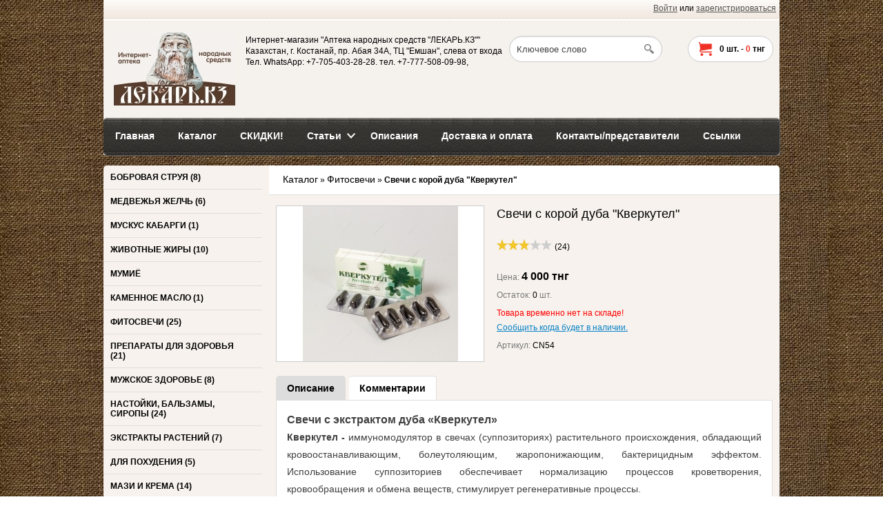

--- FILE ---
content_type: text/html; charset=utf-8
request_url: https://lekar.kz/shop/fitosvechi/svechi-s-koroy-duba-10-suppozitoriev-v-upakovke
body_size: 13472
content:
<!DOCTYPE html>
<html>
<head>
    <meta name="viewport" content="width=device-width">
     
    <meta http-equiv="Content-Type" content="text/html; charset=utf-8" />
    <title>Свечи c экстрактом дуба «Кверкутел» | ЛЕКАРЬ.KZ - Интернет-аптека народных средств.</title>
    <meta name="keywords" content="Свечи, с, корой, дуба,, 10, суппозиториев, в, упаковке, Свечи с корой дуба, 10 суппозиториев в упаковке купить, CN54" />
    <meta name="description" content="обладает иммуномодулирующим, а так же местным бактерицидным, обезболивающим, жаропонижающим, противовоспалительным свойствами." />
   
    <script type="text/javascript" src="https://lekar.kz/shop/mg-core/script/jquery-1.10.2.min.js"></script>
    <script type="text/javascript" src="https://lekar.kz/shop/mg-core/script/jquery-ui-1.10.3.custom.min.js"></script>
    <script type="text/javascript" src="https://lekar.kz/shop/mg-core/script/jquery.form.js"></script>
    <script type="text/javascript" src="https://lekar.kz/shop/mg-core/script/engine-script.js?protocol=https&amp;mgBaseDir=https://lekar.kz/shop&amp;currency=тнг&amp;phoneMask=+7 (999) 999-99-99"></script>
    
    <!--Реестр определенных стилей в плагинах движка-->
    <link rel="stylesheet" href="https://lekar.kz/shop/mg-plugins/blog/css/style.css" type="text/css" />
    <link rel="stylesheet" href="https://lekar.kz/shop/mg-plugins/scrolltop/css/style.css" type="text/css" />
    <link href="https://lekar.kz/shop/mg-plugins/comments/css/style.css" rel="stylesheet" type="text/css">
    <link rel="stylesheet" href="https://lekar.kz/shop/mg-plugins/rating/css/rateit.css" type="text/css" />
    <link rel="stylesheet" href="https://lekar.kz/shop/mg-plugins/promo-code/css/style.css" type="text/css" />
    <link href="https://lekar.kz/shop/mg-core/script/standard/css/layout.related.css" rel="stylesheet" type="text/css" />
    <link type="text/css" href="https://lekar.kz/shop/mg-core/script/standard/css/jquery.fancybox.css" rel="stylesheet"/>
    <link type="text/css" href="https://lekar.kz/shop/mg-core/script/standard/css/layout.images.css" rel="stylesheet"/>
    <link type="text/css" href="https://lekar.kz/shop/mg-core/script/standard/css/layout.search.css" rel="stylesheet"/>
    <link type="text/css" href="https://lekar.kz/shop/mg-core/script/standard/css/layout.cart.css" rel="stylesheet"/>
    <link type="text/css" href="https://lekar.kz/shop/mg-core/script/standard/css/layout.fake.cart.css" rel="stylesheet"/>
    <link type="text/css" href="https://lekar.kz/shop/mg-core/script/standard/css/compare.css" rel="stylesheet"/>
    <!--/Реестр определенных стилей в плагинах движка-->
    
    <!--Обязательный файл стилей для каждого шаблона-->
    <link rel="stylesheet" href="https://lekar.kz/shop/mg-templates/mg-woody/css/style.css" type="text/css" />
    <!--/Обязательный файл стилей для каждого шаблона-->
    
    
    <!--Реестр определенных скриптов в плагинах движка-->
    <script type="text/javascript" src="https://lekar.kz/shop/mg-plugins/scrolltop/js/scrolltop.js"></script>
    <script src="https://lekar.kz/shop/mg-plugins/comments/js/comments.js"></script>
    <script type="text/javascript" src="https://lekar.kz/shop/mg-plugins/rating/js/rating.js"></script>
    <script type="text/javascript" src="https://lekar.kz/shop/mg-plugins/rating/js/jquery.rateit.min.js"></script>
    <script type="text/javascript" src="https://lekar.kz/shop/mg-core/script/standard/js/layout.related.js"></script>
    <script type="text/javascript" src="https://lekar.kz/shop/mg-core/script/jquery.fancybox.pack.js"></script>
    <script type="text/javascript" src="https://lekar.kz/shop/mg-core/script/jquery.bxslider.min.js"></script>
    <script type="text/javascript" src="https://lekar.kz/shop/mg-core/script/standard/js/layout.images.js"></script>
    <script type="text/javascript" src="https://lekar.kz/shop/mg-core/script/zoomsl-3.0.js"></script>
    <script type="text/javascript" src="https://lekar.kz/shop/mg-core/script/standard/js/layout.search.js"></script>
    <script type="text/javascript" src="https://lekar.kz/shop/mg-templates/mg-woody/js/layout.cart.js"></script>
    <script type="text/javascript" src="https://lekar.kz/shop/mg-core/script/standard/js/layout.compare.js"></script>
    <!--/Реестр определенных скриптов в плагинах движка-->
    
        <script type="text/javascript" src="https://lekar.kz/shop/mg-templates/mg-woody/js/script.js"></script>
    <link href="https://lekar.kz/shop/mg-templates/mg-woody/css/mobile.css" rel="stylesheet" type="text/css" />
    <!--[if IE 9]>
      <link href="https://lekar.kz/shop/mg-templates/mg-woody/css/ie9.css" rel="stylesheet" type="text/css" />
    <![endif]-->
    <!--[if IE 8]>
      <link href="https://lekar.kz/shop/mg-templates/mg-woody/css/ie8.css" rel="stylesheet" type="text/css" />
    <![endif]-->
    <!--[if IE 7]>
      <link href="https://lekar.kz/shop/mg-templates/mg-woody/css/ie7.css" rel="stylesheet" type="text/css" />
    <![endif]-->

<!-- Yandex.Metrika counter -->
<script type="text/javascript" >
   (function(m,e,t,r,i,k,a){m[i]=m[i]||function(){(m[i].a=m[i].a||[]).push(arguments)};
   m[i].l=1*new Date();
   for (var j = 0; j < document.scripts.length; j++) {if (document.scripts[j].src === r) { return; }}
   k=e.createElement(t),a=e.getElementsByTagName(t)[0],k.async=1,k.src=r,a.parentNode.insertBefore(k,a)})
   (window, document, "script", "https://mc.yandex.ru/metrika/tag.js", "ym");

   ym(3232270, "init", {
        clickmap:true,
        trackLinks:true,
        accurateTrackBounce:true,
        webvisor:true
   });
</script>
<noscript><div><img src="https://mc.yandex.ru/watch/3232270" style="position:absolute; left:-9999px;" alt="" /></div></noscript>
<!-- /Yandex.Metrika counter --></head>
<body >

<div class="layer" style="display: none"></div>
    <div class="wrapper">
                <!--Шапка сайта-->
        <div class="header">

            <!--Вывод авторизации-->
            <div class="top-auth-block">
                <p class="auth">
  <a href="https://lekar.kz/shop/enter">Войти</a> или 
  <a href="https://lekar.kz/shop/registration">зарегистрироваться</a>
</p>
	  
            </div>
            <!--Вывод авторизации-->

            <!--Вывод логотипа сайта-->
            <div class="logo-block">
                <a href="https://lekar.kz/shop">
                    <img src=https://lekar.kz/shop/uploads/logo.jpg alt="Аптека народных средств &quot;ЛЕКАРЬ.КЗ&quot;" title="Аптека народных средств &quot;ЛЕКАРЬ.КЗ&quot;" >                </a>
            </div>
            <!--Вывод логотипа сайта-->

            <!--Вывод реквизитов сайта-->
            <div class="mg-contacts-block">
  Интернет-магазин "Аптека народных средств "ЛЕКАРЬ.КЗ""
  <br>Казахстан, г. Костанай, пр. Абая 34A, ТЦ &quot;Емшан&quot;, слева от входа  <br>Тел. WhatsApp: +7-705-403-28-28. тел.  +7-777-508-09-98,</div>
            <!--Вывод реквизитов сайта-->

            <!--Вывод аякс поиска-->
            
<div class="mg-search-block">
	<form method="get" action="https://lekar.kz/shop/catalog" class="search-form">
		<input type="text" autocomplete="off" name="search" class="search-field" value="Ключевое слово" onfocus="if (this.value == 'Ключевое слово') {this.value = '';}" onblur="if (this.value == '') {this.value = 'Ключевое слово';}">
		<input type="submit" class="search-button" value="">
	</form>
	<div class="wraper-fast-result">
		<div class="fastResult">

		</div>
	</div>
</div>            <!--Вывод аякс поиска-->

                    <a class="mg-scrollTop" href="#"></a>
                                
            <!--Вывод корзины-->
                    <div class="mg-layer" style="display: none"></div>
    <div class="mg-fake-cart" style="display: none;">
        <a class="mg-close-fake-cart mg-close-popup" href="javascript:void(0);"></a>
        <div class="popup-header">
            <h2>Корзина товаров</h2>
        </div>
        <div class="popup-body">
            <table class="small-cart-table">

                
                            </table>
        </div>
        <ul class="total sum-list">
            <li class="total-sum">Общая сумма:
                <span></span>
            </li>
        </ul>
        <div class="popup-footer">
            <ul class="total">
                <li class="checkout-buttons">
                    <a href="javascript:void();" class="mg-close-popup">Продолжить покупки</a>
                    <a href="https://lekar.kz/shop/order" class="check-btn default-btn">Оформить</a>
                </li>
            </ul>
        </div>
    </div>

<div class="mg-desktop-cart">
    <div class="cart">
        <div class="cart-inner">
            <a href="https://lekar.kz/shop/cart" class="small-cart-icon">
                <ul class="cart-list">
                    <li class="cart-qty">
                        <span class="countsht">0</span> шт. -
                        <span class="pricesht">0</span>  тнг                    </li>
                </ul>
            </a>
        </div>
        <div class="small-cart">
            <table class="small-cart-table">

                
                            </table>
            <ul class="total">
                <li class="total-sum">Общая сумма:
                    <span></span>
                </li>
                <li class="checkout-buttons">
                    <a href="https://lekar.kz/shop/cart">Корзина</a>&nbsp;&nbsp;|
                    <a href="https://lekar.kz/shop/order" class="default-btn">Оформить</a>
                </li>
            </ul>
        </div>
    </div>
</div>	
	            <!--Вывод корзины-->

            <div class="clear">&nbsp;</div>

            <!--Вывод верхнего меню-->
            <div class="top-menu">
                <ul class="top-menu-list">
 
    		<li class="">
	  <a href="https://lekar.kz/shop">
      <span>Главная</span>
    </a>
	</li>
	 
    		<li class="">
	  <a href="https://lekar.kz/shop/catalog">
      <span>Каталог</span>
    </a>
	</li>
	 
    		<li class="">
	  <a href="https://lekar.kz/shop/group?type=sale">
      <span>СКИДКИ!</span>
    </a>
	</li>
	 
    	    	  <li class="slider ">
	    <a href="https://lekar.kz/shop/stati_opisaniya">
        <span>
          Статьи        </span>
      </a>      
     	     
      
      <ul class="sub_menu" style="display:none">
		  	 
        		   	         	 
				  <li class="slider ">
					<a href="https://lekar.kz/shop/stati_opisaniya/vsyo-o-bobrovoy-strue">
            <span>
              Всё о бобровой струе            </span>
          </a>
              
            
					  <ul class="sub_menu" style="display:none">
					  	 
            						<li class="">
						  <a href="https://lekar.kz/shop/stati_opisaniya/vsyo-o-bobrovoy-strue/bobrovaya-struya-sekret">
                <span>
                  Бобровая струя – «секрет» из глубины  веков.                </span>
              </a>
						</li>
					  	 
            						<li class="">
						  <a href="https://lekar.kz/shop/stati_opisaniya/vsyo-o-bobrovoy-strue/bobrovoy-struey-lechilis-daje-krestonostsy">
                <span>
                  Бобровой струей лечились даже крестоносцы                </span>
              </a>
						</li>
					  	 
            						<li class="">
						  <a href="https://lekar.kz/shop/stati_opisaniya/vsyo-o-bobrovoy-strue/bobrovaya-struya-pokazaniya-k-primeneniyu">
                <span>
                  Бобровая струя: показания к применению                </span>
              </a>
						</li>
					  	 
            						<li class="">
						  <a href="https://lekar.kz/shop/stati_opisaniya/vsyo-o-bobrovoy-strue/bobrovaya-struya-eto-interesno">
                <span>
                  Бобровая струя. Это интересно!                </span>
              </a>
						</li>
					  	 
            						<li class="">
						  <a href="https://lekar.kz/shop/stati_opisaniya/vsyo-o-bobrovoy-strue/bobrovaya-struya-pomogaet-spravitsya-s-zabolevaniyami">
                <span>
                  Бобровая струя помогает  стать гигантом большого секса                </span>
              </a>
						</li>
					  	 
            						<li class="">
						  <a href="https://lekar.kz/shop/stati_opisaniya/vsyo-o-bobrovoy-strue/vezdesuschaya-bobrovaya-struya-pomojet-daje-pri-epilepsii">
                <span>
                  Вездесущая бобровая струя поможет даже при эпилепсии                </span>
              </a>
						</li>
					  	 
            						<li class="">
						  <a href="https://lekar.kz/shop/stati_opisaniya/vsyo-o-bobrovoy-strue/bobrovoy-struey-lechilis-daje-krestonostsy_53">
                <span>
                  Бобровой струей лечились даже крестоносцы                </span>
              </a>
						</li>
					  	 
            						<li class="">
						  <a href="https://lekar.kz/shop/stati_opisaniya/vsyo-o-bobrovoy-strue/lechenie-tuberkuleza-bobrovoy-struey-i-jirami">
                <span>
                  Лечение туберкулеза бобровой струей и жирами                </span>
              </a>
						</li>
					  					  </ul>
            
				  </li>
						
	      	 
        		   	         	 
				  <li class="slider ">
					<a href="https://lekar.kz/shop/stati_opisaniya/vsyo-o-medvejey-jelchi">
            <span>
              Всё о медвежьей желчи            </span>
          </a>
              
            
					  <ul class="sub_menu" style="display:none">
					  	 
            						<li class="">
						  <a href="https://lekar.kz/shop/stati_opisaniya/vsyo-o-medvejey-jelchi/medvejya-jelch-100">
                <span>
                  Медвежья желчь  - от ста заболеваний                </span>
              </a>
						</li>
					  	 
            						<li class="">
						  <a href="https://lekar.kz/shop/stati_opisaniya/vsyo-o-medvejey-jelchi/medvejya-jelch-bobrovaya-struya-intervyu-s-ekspertom-po-lechebnomu-syryu">
                <span>
                  Медвежья желчь. Бобровая струя. Интервью с экспертом по лечебному сырью                </span>
              </a>
						</li>
					  	 
            						<li class="">
						  <a href="https://lekar.kz/shop/stati_opisaniya/vsyo-o-medvejey-jelchi/narodnye-retsepty-lecheniya-medvejey-jelchyu">
                <span>
                  Народные рецепты лечения медвежьей желчью                </span>
              </a>
						</li>
					  	 
            						<li class="">
						  <a href="https://lekar.kz/shop/stati_opisaniya/vsyo-o-medvejey-jelchi/jelch-dikih-jivotnyh-tsennyy-lekarstvennyy-produkt">
                <span>
                  Желчь диких животных - ценный лекарственный продукт                </span>
              </a>
						</li>
					  					  </ul>
            
				  </li>
						
	      	 
        		   	         	 
				  <li class="slider ">
					<a href="https://lekar.kz/shop/stati_opisaniya/vsyo-o-muskuse-kabargi">
            <span>
              Всё о мускусе кабарги            </span>
          </a>
              
            
					  <ul class="sub_menu" style="display:none">
					  	 
            						<li class="">
						  <a href="https://lekar.kz/shop/stati_opisaniya/vsyo-o-muskuse-kabargi/muskus-kabargi1">
                <span>
                  Мускус кабарги                </span>
              </a>
						</li>
					  					  </ul>
            
				  </li>
						
	      	 
        		   	         	 
				  <li class="slider ">
					<a href="https://lekar.kz/shop/stati_opisaniya/jivotnye-jiry">
            <span>
              Животные жиры - целебные дары            </span>
          </a>
              
            
					  <ul class="sub_menu" style="display:none">
					  	 
            						<li class="">
						  <a href="https://lekar.kz/shop/stati_opisaniya/jivotnye-jiry/medvejiy-jir">
                <span>
                  Медвежий жир                </span>
              </a>
						</li>
					  	 
            						<li class="">
						  <a href="https://lekar.kz/shop/stati_opisaniya/jivotnye-jiry/surkovyy-jir">
                <span>
                  Сурковый жир                </span>
              </a>
						</li>
					  	 
            						<li class="">
						  <a href="https://lekar.kz/shop/stati_opisaniya/jivotnye-jiry/tyuleniy-jir">
                <span>
                  Тюлений жир                </span>
              </a>
						</li>
					  	 
            						<li class="">
						  <a href="https://lekar.kz/shop/stati_opisaniya/jivotnye-jiry/barsuchiy-jir">
                <span>
                  Барсучий жир                </span>
              </a>
						</li>
					  	 
            						<li class="">
						  <a href="https://lekar.kz/shop/stati_opisaniya/jivotnye-jiry/sobachiy-jir">
                <span>
                  Собачий жир                </span>
              </a>
						</li>
					  	 
            						<li class="">
						  <a href="https://lekar.kz/shop/stati_opisaniya/jivotnye-jiry/norkovyy-jir">
                <span>
                  Норковый жир                </span>
              </a>
						</li>
					  					  </ul>
            
				  </li>
						
	      	 
        		   	         	 
				  <li class="slider ">
					<a href="https://lekar.kz/shop/stati_opisaniya/fitosvechi-opisaniya">
            <span>
              Фитосвечи (описания)            </span>
          </a>
              
            
					  <ul class="sub_menu" style="display:none">
					  	 
            						<li class="">
						  <a href="https://lekar.kz/shop/stati_opisaniya/fitosvechi-opisaniya/chistotel">
                <span>
                  Чистотел                </span>
              </a>
						</li>
					  	 
            						<li class="">
						  <a href="https://lekar.kz/shop/stati_opisaniya/fitosvechi-opisaniya/fitoraksin">
                <span>
                  Фитораксин                </span>
              </a>
						</li>
					  	 
            						<li class="">
						  <a href="https://lekar.kz/shop/stati_opisaniya/fitosvechi-opisaniya/vaginol">
                <span>
                  Вагинол                </span>
              </a>
						</li>
					  	 
            						<li class="">
						  <a href="https://lekar.kz/shop/stati_opisaniya/fitosvechi-opisaniya/chistobolin">
                <span>
                  Чистоболин                </span>
              </a>
						</li>
					  	 
            						<li class="">
						  <a href="https://lekar.kz/shop/stati_opisaniya/fitosvechi-opisaniya/vagifloron">
                <span>
                  Вагифлорон                </span>
              </a>
						</li>
					  	 
            						<li class="">
						  <a href="https://lekar.kz/shop/stati_opisaniya/fitosvechi-opisaniya/uroginekorin">
                <span>
                  Урогинекорин                </span>
              </a>
						</li>
					  	 
            						<li class="">
						  <a href="https://lekar.kz/shop/stati_opisaniya/fitosvechi-opisaniya/prostarin">
                <span>
                  Простарин                </span>
              </a>
						</li>
					  	 
            						<li class="">
						  <a href="https://lekar.kz/shop/stati_opisaniya/fitosvechi-opisaniya/flaraksin">
                <span>
                  Флараксин                </span>
              </a>
						</li>
					  	 
            						<li class="">
						  <a href="https://lekar.kz/shop/stati_opisaniya/fitosvechi-opisaniya/fitomaks">
                <span>
                  Фитомакс                </span>
              </a>
						</li>
					  	 
            						<li class="">
						  <a href="https://lekar.kz/shop/stati_opisaniya/fitosvechi-opisaniya/svechi-gever">
                <span>
                  Свечи &quot;Гевер&quot;                </span>
              </a>
						</li>
					  					  </ul>
            
				  </li>
						
	      	 
        		   	         	 
				  <li class="slider ">
					<a href="https://lekar.kz/shop/stati_opisaniya/vsyo-o-kamennom-masle">
            <span>
              Всё о каменном масле            </span>
          </a>
              
            
					  <ul class="sub_menu" style="display:none">
					  	 
            						<li class="">
						  <a href="https://lekar.kz/shop/stati_opisaniya/vsyo-o-kamennom-masle/kamennoe-maslo">
                <span>
                  Каменное масло - целебный сок скал.                </span>
              </a>
						</li>
					  	 
            						<li class="">
						  <a href="https://lekar.kz/shop/stati_opisaniya/vsyo-o-kamennom-masle/kamennoe-maslo-v-lechenii-samyh-tyajelyh-nedugov">
                <span>
                  Каменное масло в лечении самых тяжелых недугов                </span>
              </a>
						</li>
					  	 
            						<li class="">
						  <a href="https://lekar.kz/shop/stati_opisaniya/vsyo-o-kamennom-masle/kamennoe-maslo-chto-i-kak-lechit">
                <span>
                  Каменное масло: что и как лечить?                </span>
              </a>
						</li>
					  	 
            						<li class="">
						  <a href="https://lekar.kz/shop/stati_opisaniya/vsyo-o-kamennom-masle/retsepty-primeneniya-kamennogo-masla">
                <span>
                  Рецепты применения каменного масла                </span>
              </a>
						</li>
					  	 
            						<li class="">
						  <a href="https://lekar.kz/shop/stati_opisaniya/vsyo-o-kamennom-masle/kamennoe-maslo-v-onkologii">
                <span>
                  Каменное масло в онкологии: Рецепты.                </span>
              </a>
						</li>
					  	 
            						<li class="">
						  <a href="https://lekar.kz/shop/stati_opisaniya/vsyo-o-kamennom-masle/lechebnye-svoystva-kamennogo-masla">
                <span>
                  Лечебные свойства каменного масла                </span>
              </a>
						</li>
					  					  </ul>
            
				  </li>
						
	      	 
        		   	         	 
				  <li class="slider ">
					<a href="https://lekar.kz/shop/stati_opisaniya/vsyo-ob-altayskom-mumiyo">
            <span>
              Всё об алтайском мумиё.            </span>
          </a>
              
            
					  <ul class="sub_menu" style="display:none">
					  	 
            						<li class="">
						  <a href="https://lekar.kz/shop/stati_opisaniya/vsyo-ob-altayskom-mumiyo/mumiyo">
                <span>
                  Мумиё                </span>
              </a>
						</li>
					  	 
            						<li class="">
						  <a href="https://lekar.kz/shop/stati_opisaniya/vsyo-ob-altayskom-mumiyo/mumie-lechebnye-svoystva">
                <span>
                  Мумие — лечебные свойства                </span>
              </a>
						</li>
					  					  </ul>
            
				  </li>
						
	      	 
        		   					<li class="">
				  <a href="https://lekar.kz/shop/stati_opisaniya/vsyo-o-kedrovom-masle">
            <span>
              Всё о кедровом масле            </span>
          </a>
				</li>
						
	      	 
        		   	         	 
				  <li class="slider ">
					<a href="https://lekar.kz/shop/stati_opisaniya/lechebnye-griby">
            <span>
              Лечебные грибы            </span>
          </a>
              
            
					  <ul class="sub_menu" style="display:none">
					  	 
            						<li class="">
						  <a href="https://lekar.kz/shop/stati_opisaniya/lechebnye-griby/kak-upotreblyat-muhomory">
                <span>
                  Как употреблять мухоморы                </span>
              </a>
						</li>
					  	 
            						<li class="">
						  <a href="https://lekar.kz/shop/stati_opisaniya/lechebnye-griby/chto-vybrat-dlya-mikrodozinga-krasnyy-ili-panternyy-muhomor">
                <span>
                  ЧТО ВЫБРАТЬ ДЛЯ МИКРОДОЗИНГА: КРАСНЫЙ ИЛИ ПАНТЕРНЫЙ МУХОМОР?                </span>
              </a>
						</li>
					  	 
            						<li class="">
						  <a href="https://lekar.kz/shop/stati_opisaniya/lechebnye-griby/kak-prinimat-ejovik-grebenchatyy-dlya-razvitiya-mozga">
                <span>
                  Как принимать ежовик гребенчатый для развития мозга?                </span>
              </a>
						</li>
					  					  </ul>
            
				  </li>
						
	      		  </ul>
	  </li>
	 
    		<li class="">
	  <a href="https://lekar.kz/shop/blog">
      <span>Описания</span>
    </a>
	</li>
	 
    		<li class="">
	  <a href="https://lekar.kz/shop/dostavka">
      <span>Доставка и оплата</span>
    </a>
	</li>
	 
    		<li class="">
	  <a href="https://lekar.kz/shop/contacts">
      <span>Контакты/представители</span>
    </a>
	</li>
	 
    		<li class="">
	  <a href="https://lekar.kz/shop/ssylki">
      <span>Ссылки</span>
    </a>
	</li>
	 
   
   
  </ul>            </div>
            <!--Вывод верхнего меню-->
        </div>
        <!--Шапка сайта-->

        <!--Панель для мобильных устройств-->
        <div class="mobile-top-panel">
            <a href="javascript:void(0);" class="show-menu-toggle"></a>
            <div class="mobile-top-menu">
                <ul class="top-menu-list">
 
    		<li class="">
	  <a href="https://lekar.kz/shop">
      <span>Главная</span>
    </a>
	</li>
	 
    		<li class="">
	  <a href="https://lekar.kz/shop/catalog">
      <span>Каталог</span>
    </a>
	</li>
	 
    		<li class="">
	  <a href="https://lekar.kz/shop/group?type=sale">
      <span>СКИДКИ!</span>
    </a>
	</li>
	 
    	    	  <li class="slider ">
	    <a href="https://lekar.kz/shop/stati_opisaniya">
        <span>
          Статьи        </span>
      </a>      
     	     
      
      <ul class="sub_menu" style="display:none">
		  	 
        		   	         	 
				  <li class="slider ">
					<a href="https://lekar.kz/shop/stati_opisaniya/vsyo-o-bobrovoy-strue">
            <span>
              Всё о бобровой струе            </span>
          </a>
              
            
					  <ul class="sub_menu" style="display:none">
					  	 
            						<li class="">
						  <a href="https://lekar.kz/shop/stati_opisaniya/vsyo-o-bobrovoy-strue/bobrovaya-struya-sekret">
                <span>
                  Бобровая струя – «секрет» из глубины  веков.                </span>
              </a>
						</li>
					  	 
            						<li class="">
						  <a href="https://lekar.kz/shop/stati_opisaniya/vsyo-o-bobrovoy-strue/bobrovoy-struey-lechilis-daje-krestonostsy">
                <span>
                  Бобровой струей лечились даже крестоносцы                </span>
              </a>
						</li>
					  	 
            						<li class="">
						  <a href="https://lekar.kz/shop/stati_opisaniya/vsyo-o-bobrovoy-strue/bobrovaya-struya-pokazaniya-k-primeneniyu">
                <span>
                  Бобровая струя: показания к применению                </span>
              </a>
						</li>
					  	 
            						<li class="">
						  <a href="https://lekar.kz/shop/stati_opisaniya/vsyo-o-bobrovoy-strue/bobrovaya-struya-eto-interesno">
                <span>
                  Бобровая струя. Это интересно!                </span>
              </a>
						</li>
					  	 
            						<li class="">
						  <a href="https://lekar.kz/shop/stati_opisaniya/vsyo-o-bobrovoy-strue/bobrovaya-struya-pomogaet-spravitsya-s-zabolevaniyami">
                <span>
                  Бобровая струя помогает  стать гигантом большого секса                </span>
              </a>
						</li>
					  	 
            						<li class="">
						  <a href="https://lekar.kz/shop/stati_opisaniya/vsyo-o-bobrovoy-strue/vezdesuschaya-bobrovaya-struya-pomojet-daje-pri-epilepsii">
                <span>
                  Вездесущая бобровая струя поможет даже при эпилепсии                </span>
              </a>
						</li>
					  	 
            						<li class="">
						  <a href="https://lekar.kz/shop/stati_opisaniya/vsyo-o-bobrovoy-strue/bobrovoy-struey-lechilis-daje-krestonostsy_53">
                <span>
                  Бобровой струей лечились даже крестоносцы                </span>
              </a>
						</li>
					  	 
            						<li class="">
						  <a href="https://lekar.kz/shop/stati_opisaniya/vsyo-o-bobrovoy-strue/lechenie-tuberkuleza-bobrovoy-struey-i-jirami">
                <span>
                  Лечение туберкулеза бобровой струей и жирами                </span>
              </a>
						</li>
					  					  </ul>
            
				  </li>
						
	      	 
        		   	         	 
				  <li class="slider ">
					<a href="https://lekar.kz/shop/stati_opisaniya/vsyo-o-medvejey-jelchi">
            <span>
              Всё о медвежьей желчи            </span>
          </a>
              
            
					  <ul class="sub_menu" style="display:none">
					  	 
            						<li class="">
						  <a href="https://lekar.kz/shop/stati_opisaniya/vsyo-o-medvejey-jelchi/medvejya-jelch-100">
                <span>
                  Медвежья желчь  - от ста заболеваний                </span>
              </a>
						</li>
					  	 
            						<li class="">
						  <a href="https://lekar.kz/shop/stati_opisaniya/vsyo-o-medvejey-jelchi/medvejya-jelch-bobrovaya-struya-intervyu-s-ekspertom-po-lechebnomu-syryu">
                <span>
                  Медвежья желчь. Бобровая струя. Интервью с экспертом по лечебному сырью                </span>
              </a>
						</li>
					  	 
            						<li class="">
						  <a href="https://lekar.kz/shop/stati_opisaniya/vsyo-o-medvejey-jelchi/narodnye-retsepty-lecheniya-medvejey-jelchyu">
                <span>
                  Народные рецепты лечения медвежьей желчью                </span>
              </a>
						</li>
					  	 
            						<li class="">
						  <a href="https://lekar.kz/shop/stati_opisaniya/vsyo-o-medvejey-jelchi/jelch-dikih-jivotnyh-tsennyy-lekarstvennyy-produkt">
                <span>
                  Желчь диких животных - ценный лекарственный продукт                </span>
              </a>
						</li>
					  					  </ul>
            
				  </li>
						
	      	 
        		   	         	 
				  <li class="slider ">
					<a href="https://lekar.kz/shop/stati_opisaniya/vsyo-o-muskuse-kabargi">
            <span>
              Всё о мускусе кабарги            </span>
          </a>
              
            
					  <ul class="sub_menu" style="display:none">
					  	 
            						<li class="">
						  <a href="https://lekar.kz/shop/stati_opisaniya/vsyo-o-muskuse-kabargi/muskus-kabargi1">
                <span>
                  Мускус кабарги                </span>
              </a>
						</li>
					  					  </ul>
            
				  </li>
						
	      	 
        		   	         	 
				  <li class="slider ">
					<a href="https://lekar.kz/shop/stati_opisaniya/jivotnye-jiry">
            <span>
              Животные жиры - целебные дары            </span>
          </a>
              
            
					  <ul class="sub_menu" style="display:none">
					  	 
            						<li class="">
						  <a href="https://lekar.kz/shop/stati_opisaniya/jivotnye-jiry/medvejiy-jir">
                <span>
                  Медвежий жир                </span>
              </a>
						</li>
					  	 
            						<li class="">
						  <a href="https://lekar.kz/shop/stati_opisaniya/jivotnye-jiry/surkovyy-jir">
                <span>
                  Сурковый жир                </span>
              </a>
						</li>
					  	 
            						<li class="">
						  <a href="https://lekar.kz/shop/stati_opisaniya/jivotnye-jiry/tyuleniy-jir">
                <span>
                  Тюлений жир                </span>
              </a>
						</li>
					  	 
            						<li class="">
						  <a href="https://lekar.kz/shop/stati_opisaniya/jivotnye-jiry/barsuchiy-jir">
                <span>
                  Барсучий жир                </span>
              </a>
						</li>
					  	 
            						<li class="">
						  <a href="https://lekar.kz/shop/stati_opisaniya/jivotnye-jiry/sobachiy-jir">
                <span>
                  Собачий жир                </span>
              </a>
						</li>
					  	 
            						<li class="">
						  <a href="https://lekar.kz/shop/stati_opisaniya/jivotnye-jiry/norkovyy-jir">
                <span>
                  Норковый жир                </span>
              </a>
						</li>
					  					  </ul>
            
				  </li>
						
	      	 
        		   	         	 
				  <li class="slider ">
					<a href="https://lekar.kz/shop/stati_opisaniya/fitosvechi-opisaniya">
            <span>
              Фитосвечи (описания)            </span>
          </a>
              
            
					  <ul class="sub_menu" style="display:none">
					  	 
            						<li class="">
						  <a href="https://lekar.kz/shop/stati_opisaniya/fitosvechi-opisaniya/chistotel">
                <span>
                  Чистотел                </span>
              </a>
						</li>
					  	 
            						<li class="">
						  <a href="https://lekar.kz/shop/stati_opisaniya/fitosvechi-opisaniya/fitoraksin">
                <span>
                  Фитораксин                </span>
              </a>
						</li>
					  	 
            						<li class="">
						  <a href="https://lekar.kz/shop/stati_opisaniya/fitosvechi-opisaniya/vaginol">
                <span>
                  Вагинол                </span>
              </a>
						</li>
					  	 
            						<li class="">
						  <a href="https://lekar.kz/shop/stati_opisaniya/fitosvechi-opisaniya/chistobolin">
                <span>
                  Чистоболин                </span>
              </a>
						</li>
					  	 
            						<li class="">
						  <a href="https://lekar.kz/shop/stati_opisaniya/fitosvechi-opisaniya/vagifloron">
                <span>
                  Вагифлорон                </span>
              </a>
						</li>
					  	 
            						<li class="">
						  <a href="https://lekar.kz/shop/stati_opisaniya/fitosvechi-opisaniya/uroginekorin">
                <span>
                  Урогинекорин                </span>
              </a>
						</li>
					  	 
            						<li class="">
						  <a href="https://lekar.kz/shop/stati_opisaniya/fitosvechi-opisaniya/prostarin">
                <span>
                  Простарин                </span>
              </a>
						</li>
					  	 
            						<li class="">
						  <a href="https://lekar.kz/shop/stati_opisaniya/fitosvechi-opisaniya/flaraksin">
                <span>
                  Флараксин                </span>
              </a>
						</li>
					  	 
            						<li class="">
						  <a href="https://lekar.kz/shop/stati_opisaniya/fitosvechi-opisaniya/fitomaks">
                <span>
                  Фитомакс                </span>
              </a>
						</li>
					  	 
            						<li class="">
						  <a href="https://lekar.kz/shop/stati_opisaniya/fitosvechi-opisaniya/svechi-gever">
                <span>
                  Свечи &quot;Гевер&quot;                </span>
              </a>
						</li>
					  					  </ul>
            
				  </li>
						
	      	 
        		   	         	 
				  <li class="slider ">
					<a href="https://lekar.kz/shop/stati_opisaniya/vsyo-o-kamennom-masle">
            <span>
              Всё о каменном масле            </span>
          </a>
              
            
					  <ul class="sub_menu" style="display:none">
					  	 
            						<li class="">
						  <a href="https://lekar.kz/shop/stati_opisaniya/vsyo-o-kamennom-masle/kamennoe-maslo">
                <span>
                  Каменное масло - целебный сок скал.                </span>
              </a>
						</li>
					  	 
            						<li class="">
						  <a href="https://lekar.kz/shop/stati_opisaniya/vsyo-o-kamennom-masle/kamennoe-maslo-v-lechenii-samyh-tyajelyh-nedugov">
                <span>
                  Каменное масло в лечении самых тяжелых недугов                </span>
              </a>
						</li>
					  	 
            						<li class="">
						  <a href="https://lekar.kz/shop/stati_opisaniya/vsyo-o-kamennom-masle/kamennoe-maslo-chto-i-kak-lechit">
                <span>
                  Каменное масло: что и как лечить?                </span>
              </a>
						</li>
					  	 
            						<li class="">
						  <a href="https://lekar.kz/shop/stati_opisaniya/vsyo-o-kamennom-masle/retsepty-primeneniya-kamennogo-masla">
                <span>
                  Рецепты применения каменного масла                </span>
              </a>
						</li>
					  	 
            						<li class="">
						  <a href="https://lekar.kz/shop/stati_opisaniya/vsyo-o-kamennom-masle/kamennoe-maslo-v-onkologii">
                <span>
                  Каменное масло в онкологии: Рецепты.                </span>
              </a>
						</li>
					  	 
            						<li class="">
						  <a href="https://lekar.kz/shop/stati_opisaniya/vsyo-o-kamennom-masle/lechebnye-svoystva-kamennogo-masla">
                <span>
                  Лечебные свойства каменного масла                </span>
              </a>
						</li>
					  					  </ul>
            
				  </li>
						
	      	 
        		   	         	 
				  <li class="slider ">
					<a href="https://lekar.kz/shop/stati_opisaniya/vsyo-ob-altayskom-mumiyo">
            <span>
              Всё об алтайском мумиё.            </span>
          </a>
              
            
					  <ul class="sub_menu" style="display:none">
					  	 
            						<li class="">
						  <a href="https://lekar.kz/shop/stati_opisaniya/vsyo-ob-altayskom-mumiyo/mumiyo">
                <span>
                  Мумиё                </span>
              </a>
						</li>
					  	 
            						<li class="">
						  <a href="https://lekar.kz/shop/stati_opisaniya/vsyo-ob-altayskom-mumiyo/mumie-lechebnye-svoystva">
                <span>
                  Мумие — лечебные свойства                </span>
              </a>
						</li>
					  					  </ul>
            
				  </li>
						
	      	 
        		   					<li class="">
				  <a href="https://lekar.kz/shop/stati_opisaniya/vsyo-o-kedrovom-masle">
            <span>
              Всё о кедровом масле            </span>
          </a>
				</li>
						
	      	 
        		   	         	 
				  <li class="slider ">
					<a href="https://lekar.kz/shop/stati_opisaniya/lechebnye-griby">
            <span>
              Лечебные грибы            </span>
          </a>
              
            
					  <ul class="sub_menu" style="display:none">
					  	 
            						<li class="">
						  <a href="https://lekar.kz/shop/stati_opisaniya/lechebnye-griby/kak-upotreblyat-muhomory">
                <span>
                  Как употреблять мухоморы                </span>
              </a>
						</li>
					  	 
            						<li class="">
						  <a href="https://lekar.kz/shop/stati_opisaniya/lechebnye-griby/chto-vybrat-dlya-mikrodozinga-krasnyy-ili-panternyy-muhomor">
                <span>
                  ЧТО ВЫБРАТЬ ДЛЯ МИКРОДОЗИНГА: КРАСНЫЙ ИЛИ ПАНТЕРНЫЙ МУХОМОР?                </span>
              </a>
						</li>
					  	 
            						<li class="">
						  <a href="https://lekar.kz/shop/stati_opisaniya/lechebnye-griby/kak-prinimat-ejovik-grebenchatyy-dlya-razvitiya-mozga">
                <span>
                  Как принимать ежовик гребенчатый для развития мозга?                </span>
              </a>
						</li>
					  					  </ul>
            
				  </li>
						
	      		  </ul>
	  </li>
	 
    		<li class="">
	  <a href="https://lekar.kz/shop/blog">
      <span>Описания</span>
    </a>
	</li>
	 
    		<li class="">
	  <a href="https://lekar.kz/shop/dostavka">
      <span>Доставка и оплата</span>
    </a>
	</li>
	 
    		<li class="">
	  <a href="https://lekar.kz/shop/contacts">
      <span>Контакты/представители</span>
    </a>
	</li>
	 
    		<li class="">
	  <a href="https://lekar.kz/shop/ssylki">
      <span>Ссылки</span>
    </a>
	</li>
	 
   
   
  </ul>            </div>
            <div class="mobile-cart">
                <a href="https://lekar.kz/shop/cart">
                    <div class="cart small-cart-icon">
                        <div class="cart-inner">
                            <ul class="cart-list">
                                <li class="cart-qty">
                                    <span class="countsht">
                                        0                                    </span> шт.
                                </li>
                            </ul>
                        </div>
                    </div>
                </a>
            </div>
        </div>
        <!--Панель для мобильных устройств-->

        <!--Категории для мобильных устройств-->
        <div class="mobile-categories">
            <h2>Категории товаров <span class="mobile-white-arrow"></span></h2>
            <ul class="cat-list">

    

        
                    <li class="">
                <a href="https://lekar.kz/shop/bobrovaya-struya">
          <span>
            Бобровая струя          </span>
                                            <span>(8)</span>
                                    </a>
            </li>
            

        
                    <li class="">
                <a href="https://lekar.kz/shop/medvejya-jelch">
          <span>
            Медвежья желчь          </span>
                                            <span>(6)</span>
                                    </a>
            </li>
            

        
                    <li class="">
                <a href="https://lekar.kz/shop/muskus-kabargi">
          <span>
            Мускус кабарги          </span>
                                            <span>(1)</span>
                                    </a>
            </li>
            

        
                    <li class="">
                <a href="https://lekar.kz/shop/jivotnye-jiry">
          <span>
            Животные жиры          </span>
                                            <span>(10)</span>
                                    </a>
            </li>
            

        
                    <li class="">
                <a href="https://lekar.kz/shop/mumiyo">
          <span>
            Мумиё           </span>
                                            <span></span>
                                    </a>
            </li>
            

        
                    <li class="">
                <a href="https://lekar.kz/shop/kamennoe-maslo">
          <span>
            Каменное масло          </span>
                                            <span>(1)</span>
                                    </a>
            </li>
            

        
                    <li class="">
                <a href="https://lekar.kz/shop/fitosvechi">
          <span>
            Фитосвечи          </span>
                                            <span>(25)</span>
                                    </a>
            </li>
            

        
                    <li class="">
                <a href="https://lekar.kz/shop/raznoe">
          <span>
            Препараты для здоровья          </span>
                                            <span>(21)</span>
                                    </a>
            </li>
            

        
                    <li class="">
                <a href="https://lekar.kz/shop/mujskoe-zdorove">
          <span>
            Мужское здоровье          </span>
                                            <span>(8)</span>
                                    </a>
            </li>
            

        
                    <li class="">
                <a href="https://lekar.kz/shop/balzamy">
          <span>
            Настойки, Бальзамы, Сиропы          </span>
                                            <span>(24)</span>
                                    </a>
            </li>
            

        
                    <li class="">
                <a href="https://lekar.kz/shop/ekstrakty">
          <span>
            Экстракты растений          </span>
                                            <span>(7)</span>
                                    </a>
            </li>
            

        
                    <li class="">
                <a href="https://lekar.kz/shop/dlya-pohudeniya">
          <span>
            Для похудения          </span>
                                            <span>(5)</span>
                                    </a>
            </li>
            

        

        
                    <li class="">
                <a href="https://lekar.kz/shop/mazi-i-krema">
          <span>
            Мази и крема          </span>
                                            <span>(14)</span>
                                    </a>
            </li>
            

        
                    <li class="">
                <a href="https://lekar.kz/shop/fitochai">
          <span>
            Фиточаи и травы          </span>
                                            <span>(21)</span>
                                    </a>
            </li>
            

        
                    <li class="">
                <a href="https://lekar.kz/shop/nativnye-kapli">
          <span>
            Нативные капли          </span>
                                            <span>(2)</span>
                                    </a>
            </li>
            

        
                    <li class="">
                <a href="https://lekar.kz/shop/ognyovka">
          <span>
            Огнёвка - восковая моль          </span>
                                            <span>(11)</span>
                                    </a>
            </li>
            

        
                    <li class="">
                <a href="https://lekar.kz/shop/panty">
          <span>
            Панты марала          </span>
                                            <span>(2)</span>
                                    </a>
            </li>
            

        

        

        

        
                    <li class="">
                <a href="https://lekar.kz/shop/griby">
          <span>
            Грибы          </span>
                                            <span>(14)</span>
                                    </a>
            </li>
            </ul>        </div>
        <!--Категории для мобильных устройств-->
 
	
	<!-- Вывод горизонтального меню-->
	    <div class="container  ">
        <!-- Вывод левого меню-->
                    <div class="left-block">

                                    <div class="menu-block">
                        <!-- Вывод левого меню-->
                        <ul class="cat-list">

    

        
                    <li class="">
                <a href="https://lekar.kz/shop/bobrovaya-struya">
          <span>
            Бобровая струя          </span>
                                            <span>(8)</span>
                                    </a>
            </li>
            

        
                    <li class="">
                <a href="https://lekar.kz/shop/medvejya-jelch">
          <span>
            Медвежья желчь          </span>
                                            <span>(6)</span>
                                    </a>
            </li>
            

        
                    <li class="">
                <a href="https://lekar.kz/shop/muskus-kabargi">
          <span>
            Мускус кабарги          </span>
                                            <span>(1)</span>
                                    </a>
            </li>
            

        
                    <li class="">
                <a href="https://lekar.kz/shop/jivotnye-jiry">
          <span>
            Животные жиры          </span>
                                            <span>(10)</span>
                                    </a>
            </li>
            

        
                    <li class="">
                <a href="https://lekar.kz/shop/mumiyo">
          <span>
            Мумиё           </span>
                                            <span></span>
                                    </a>
            </li>
            

        
                    <li class="">
                <a href="https://lekar.kz/shop/kamennoe-maslo">
          <span>
            Каменное масло          </span>
                                            <span>(1)</span>
                                    </a>
            </li>
            

        
                    <li class="">
                <a href="https://lekar.kz/shop/fitosvechi">
          <span>
            Фитосвечи          </span>
                                            <span>(25)</span>
                                    </a>
            </li>
            

        
                    <li class="">
                <a href="https://lekar.kz/shop/raznoe">
          <span>
            Препараты для здоровья          </span>
                                            <span>(21)</span>
                                    </a>
            </li>
            

        
                    <li class="">
                <a href="https://lekar.kz/shop/mujskoe-zdorove">
          <span>
            Мужское здоровье          </span>
                                            <span>(8)</span>
                                    </a>
            </li>
            

        
                    <li class="">
                <a href="https://lekar.kz/shop/balzamy">
          <span>
            Настойки, Бальзамы, Сиропы          </span>
                                            <span>(24)</span>
                                    </a>
            </li>
            

        
                    <li class="">
                <a href="https://lekar.kz/shop/ekstrakty">
          <span>
            Экстракты растений          </span>
                                            <span>(7)</span>
                                    </a>
            </li>
            

        
                    <li class="">
                <a href="https://lekar.kz/shop/dlya-pohudeniya">
          <span>
            Для похудения          </span>
                                            <span>(5)</span>
                                    </a>
            </li>
            

        

        
                    <li class="">
                <a href="https://lekar.kz/shop/mazi-i-krema">
          <span>
            Мази и крема          </span>
                                            <span>(14)</span>
                                    </a>
            </li>
            

        
                    <li class="">
                <a href="https://lekar.kz/shop/fitochai">
          <span>
            Фиточаи и травы          </span>
                                            <span>(21)</span>
                                    </a>
            </li>
            

        
                    <li class="">
                <a href="https://lekar.kz/shop/nativnye-kapli">
          <span>
            Нативные капли          </span>
                                            <span>(2)</span>
                                    </a>
            </li>
            

        
                    <li class="">
                <a href="https://lekar.kz/shop/ognyovka">
          <span>
            Огнёвка - восковая моль          </span>
                                            <span>(11)</span>
                                    </a>
            </li>
            

        
                    <li class="">
                <a href="https://lekar.kz/shop/panty">
          <span>
            Панты марала          </span>
                                            <span>(2)</span>
                                    </a>
            </li>
            

        

        

        

        
                    <li class="">
                <a href="https://lekar.kz/shop/griby">
          <span>
            Грибы          </span>
                                            <span>(14)</span>
                                    </a>
            </li>
            </ul>                          <div class="mg-blog-categories">
        <h2>Категории блога</h2>
        <ul>
                            <li><a href="https://lekar.kz/shop/blog/muskus-kabargi" >
                  Мускус кабарги                </a></li>
                            <li><a href="https://lekar.kz/shop/blog/kamennoe-maslo" >
                  Каменное масло                </a></li>
                            <li><a href="https://lekar.kz/shop/blog/mumiyo-altayskoe" >
                  Мумиё алтайское                </a></li>
                            <li><a href="https://lekar.kz/shop/blog/jivitsa-kedrovaya" >
                  Живица кедровая                </a></li>
                            <li><a href="https://lekar.kz/shop/blog/svechi" >
                  Свечи                </a></li>
                            <li><a href="https://lekar.kz/shop/blog/ognyovka" >
                  Огнёвка                </a></li>
                            <li><a href="https://lekar.kz/shop/blog/sagan-daylya" >
                  Саган-Дайля                </a></li>
                            <li><a href="https://lekar.kz/shop/blog/lechebnye-jivotnye-jiry." >
                  Лечебные животные жиры.                </a></li>
                            <li><a href="https://lekar.kz/shop/blog/bobrovaya-struya" >
                  Бобровая струя                </a></li>
                            <li><a href="https://lekar.kz/shop/blog/stati-o-zdorove" >
                  Статьи о здоровье                </a></li>
                            <li><a href="https://lekar.kz/shop/blog/medvejya-jelch" >
                  Медвежья желчь                </a></li>
                    </ul>
    </div>

                        <!-- Вывод левого меню-->
                    </div>
                
                                            </div>
                <!--Центральная часть сайта-->
        <div class="center">
                        <div class="product-details-block">
<div class='bread-crumbs'><a href="https://lekar.kz/shop/catalog">Каталог</a> » <a href="https://lekar.kz/shop/fitosvechi">Фитосвечи</a> » <span class="last-crumb">Свечи с корой дуба &quot;Кверкутел&quot;</span></div>
  
<div class="mg-product-slides">
        <ul class="main-product-slide">
                    <li class="product-details-image"><a href="https://lekar.kz/shop/uploads/product/000/54/kverkutel.jpg" rel="gallery" class="fancy-modal">
            <img data-transfer="true" data-product-id="54" src="https://lekar.kz/shop/uploads/product/000/54/thumbs/70_kverkutel.jpg" alt="" title="" data-large="https://lekar.kz/shop/uploads/product/000/54/kverkutel.jpg"></a>
            <a class="zoom" href="javascript:void(0);"></a>
            </li>
            </ul>

    </div>
	<div class="product-status">
		<h1 class="product-title">Свечи с корой дуба &quot;Кверкутел&quot;</h1>
					<div class="product-rating">
				 
            <div class='rating-action' data-rating-id = 54>
            <div class='rateit' data-plugin='stars' data-rateit-value =2.9
                data-productid=54 data-rateit-readonly=0>
            </div>    
            </div>
            <span class='info' data-id = '54'><span class='mg-rating-count' data-count='54'>(24)</span></span> 
				
			</div>
				<div class="buy-block">
			<ul class="product-status-list">         
				<!--если не установлен параметр - старая цена, то не выводим его-->				
				<li style="display:none">
				  Старая цена: <span class="old-price">0 тнг</span></li>		
				<li>Цена: <span class="price">4 000 тнг</span></li>
				<li>						Остаток: <span class="label-black count">0</span> шт. <noindex><span class='rem-info' >Товара временно нет на складе!<br/><a rel='nofollow' href='https://lekar.kz/shop/feedback?message=Здравствуйте, меня интересует товар "Свечи с корой дуба &quot;Кверкутел&quot;" с артикулом "CN54", но его нет в наличии.
        Сообщите, пожалуйста, о поступлении этого товара на склад. '>Сообщить когда будет в наличии.</a></span></noindex>									</li>
        		<li style="display:none">Вес: <span class="label-black weight">0</span> кг. </li>
				<li>Артикул: <span class="label-article code">CN54</span></li>	    
			</ul>
			<!--Кнопка, кототорая меняет свое значение с "В корзину" на "Подробнее"-->
			<form action="https://lekar.kz/shop/catalog" method="POST" class="property-form actionBuy" data-product-id=54><div class="buy-container product" 
  style="display:none" >
      <div class="hidder-element" style="display:none" >
      <p class="qty-text">Количество:</p>
      <div class="cart_form">
        <input type="text" name="amount_input" class="amount_input" data-max-count="0" value="1" />
        <div class="amount_change">
          <a href="#" class="up">+</a>
          <a href="#" class="down">-</a>
        </div>
      </div>
    </div>
  
  <div class="hidder-element" style="display:none" >
    <input type="hidden" name="inCartProductId" value="54">

    
    
  </div>
</div></form>					</div>
	</div><!-- End product-status-->
	<div class="clear"></div>

	<div class="product-details-wrapper">
		<ul class="product-tabs">
			<li><a href="#tab1">Описание</a></li>
										<li><a href="#comments-mg">Комментарии</a></li>
								</ul>
		<div class="product-tabs-container">
			<div id="tab1" itemprop="description"><div style="box-sizing: border-box; font-size: 16px; line-height: 1.62; color: rgb(64, 64, 64); font-family: CenturyGothic, sans-serif; text-align: justify;"><strong><span style="font-family:arial,helvetica,sans-serif;">Свечи c экстрактом дуба <span style="text-align: justify;">«Кверкутел»</span></span></strong></div>

<p style="box-sizing: border-box; font-size: 16px; line-height: 1.62; color: rgb(64, 64, 64); font-family: CenturyGothic, sans-serif; text-align: justify;"><span style="font-size:14px;"><strong>Кверкутел -&nbsp;</strong>иммуномодулятор в свечах (суппозиториях) растительного происхождения, обладающий кровоостанавливающим, болеутоляющим, жаропонижающим, бактерицидным эффектом. Использование суппозиториев обеспечивает нормализацию процессов кроветворения, кровообращения и обмена веществ, стимулирует регенеративные процессы.</span></p>

<div style="box-sizing: border-box; font-size: 16px; line-height: 1.62; color: rgb(64, 64, 64); font-family: CenturyGothic, sans-serif; text-align: justify;"><span style="font-size:14px;"><span style="box-sizing: border-box; font-weight: bolder;">Свечи </span></span><strong><span style="font-size: 14px; text-align: justify;">«Кверкутел»</span></strong><span style="font-size:14px;"><span style="box-sizing: border-box; font-weight: bolder;"><strong> </strong>на протяжении 15 лет наблюдений показали себя, как эффективное и безопасное средство для профилактики и лечения геморроидальных шишек, болезней простаты, цистита, молочницы, простуды, вирусных инфекций.</span></span></div>

<div style="box-sizing: border-box; font-size: 16px; line-height: 1.62; color: rgb(64, 64, 64); font-family: CenturyGothic, sans-serif; text-align: justify;"><span style="font-size:14px;"><span style="box-sizing: border-box; font-weight: bolder;">&nbsp;</span><span style="font-weight: bolder;">По отзывам и результатам клиентов свечи </span></span><strong><span style="font-size: 14px; text-align: justify;">«Кверкутел»</span></strong><span style="font-size:14px;"><span style="font-weight: bolder;"> считаются лучшим фитопрепаратом, помогающим решать проблеммы прямой кишки в частности и желудочно-кишчного тракта в целом.</span></span></div>

<h1 style="text-align: justify;"><strong><span style="font-size: 14px;">Показания к применению в:</span></strong></h1>

<div>
<ul>
	<li><span style="font-size:14px;"><strong>проктологии</strong> — геморрой, трещины заднего прохода, кровотечение при геморрое, проктиты, сигмоидиты, зуд, профилактика образования трещин, желудочно-кишечные кровотечения, нарушения функционального состояния прямой кишки и как вспомогательное средство при запорах;</span></li>
	<li><span style="font-size:14px;"><strong>гинекологии </strong>— аднекситы, эрозии шейки матки, вульвовагиниты, воспаление придатков, профилактика воспалительных процессов, молочница (кандидоз, свечи от молочницы),&nbsp; кольпит, аднексит и др.;</span></li>
	<li><span style="font-size:14px;"><strong>урологии</strong> — простатит, цистит, уретрит, профилактика воспалительных процессов, импотенция, улучшение микроциркуляции слизистой оболочки прямой кишки и половых органов, укрепление мужской силы;</span></li>
	<li><span style="font-size:14px;">предупреждение варикозного, расширения вен, вен прямой кишки, атеросклероза сосудов;</span></li>
	<li><span style="font-size:14px;"><strong>онкологии</strong> — в комплексной терапии доброкачественных и злокачественных образований:</span></li>
	<li><span style="font-size:14px;">нормализация работы щитовидной железы;&nbsp;</span></li>
	<li><span style="font-size:14px;">как средство защиты от радиации;</span></li>
	<li><span style="font-size:14px;">дерматологические заболевания (как противозудным, противовоспалительное средство);</span></li>
	<li><span style="font-size:14px;">воспалительные заболевания ЖКТ (колит, энтероколит, гастрит);</span></li>
	<li><span style="font-size:14px;">в комплексной терапии и для профилактики новообразований (различной локализации и стадии) и сердечно-сосудистых болезней.</span></li>
</ul>

<div style="box-sizing: border-box; list-style-position: inside; margin-bottom: 1em; list-style-type: disc; text-align: justify;">
<p style="text-align: justify;"><span style="font-size: 14px;">Суппозитории «Кверкутел» эффективны при дисбактериозе кишечника, инфекционных воспалительных заболевания мочеполовой системы мужчин и женщин, в комплексной терапии доброкачественных и злокачественных образований, при ночном недержании мочи (Энурезе), заболеваниях ЖКТ и кожных сыпях, ожогах.</span></p>

<p style="text-align: justify;"></p>

<p style="text-align: justify;"><span style="font-size: 14px;">Суппозитории «Кверкутел» при геморрое применяются в качестве вяжущего и кровоостанавливающего средства. Действие на геморроидальные узлы обусловлено флавоноидами танином и кверцетином, содержащиеся в коре дуба. Кверцетин улучшает заживление повреждений геморроидальных узлов, уменьшает воспаление, отек и, соответственно, боли в анальной области, танин помогает уменьшить кровотечения, снизить боль и предотвращает развитие бактериальных инфекций в прямой кишке. Галловая и эллаговая кислоты является антиоксидантами, которые способствуют укреплению сосудов. Они помогают защитить сердце, а также печень от агрессивного воздействия различных факторов, кроме того, они способны тормозить развитие возбудителя гепатита В.</span></p>
</div>
</div>

<p style="text-align: justify;"></p>

<p style="text-align: justify;"><span style="font-size:14px;"><strong>Состав:</strong> <em>экстракт листьев, галлов, коры дуба, калия йодид; ДМСО; ПЭГ-1500; ПЭГ-400.</em></span></p>

<p style="text-align: justify;"></p>

<p style="text-align: justify;"><span style="font-size:14px;"><strong>Кора и листья дуба обычного</strong> имеют вяжущие, противовоспалительные, антипаразитарные, кровоостанавливающие свойства. Дубовые орешки-галлы также имеют определенную лечебное действие, поскольку в концентрированном виде содержат много ценных биологически активные вещества дуба.</span></p>

<p style="text-align: justify;"></p>

<p style="text-align: justify;"><span style="font-size:14px;">Так, ни в одной части деревья не содержится столько дубильных веществ, сколько в дубовых орешках. Кроме того, у них есть галловая и эллаговая кислоты, флавоноиды, пентозаны.</span></p>

<p style="text-align: justify;"></p>

<p style="text-align: justify;"><strong style="font-size: 14px;">Галловая кислота и танин</strong><span style="font-size: 14px;"> проявляют выраженный канцеролитические эффект при практической отсутствии токсичности. Действие суппозитории «Кверкутел» носит избирательный характер&nbsp;— они не вступают в контакт со здоровыми клеточными структурами, а распознают и разрушают онкологические клетки.</span></p>

<p style="text-align: justify;"></p>

<p style="text-align: justify;"><span style="font-size:14px;"><strong>Калия йодид </strong>при применении местно в форме суппозиториев обладает антисептическим активность, обеззараживая поверхности в месте введения, еще одна важное свойство суппозиторий&nbsp;«Кверкутел» — предупреждения процесса накопления в щитовидной железе радиоактивного йода. Средство эффективно защищает щитовидную железу от воздействия радиации.&nbsp;</span></p>

<p style="text-align: justify;"><span style="font-size:14px;"><strong>ДМСО </strong>— растворитель, оказывает местное противовоспалительное, обезболивающее действие и увеличивает трансдермальное переноса действующих веществ, поскольку за несколько секунд проникает через кожу и переносит другие вещества.&nbsp;</span></p>

<p style="text-align: justify;"><span style="font-size:14px;"><strong>ПЭГ-1500</strong> — не токсична супозиторних основ, что смягчающее действие, мгновенно переносит действующие компоненты в клетки, которая в отличие от масла какао более стабильна, не так быстро портится и подвергается современным методам изготовления суппозиторий (Суппозитории с маслом какао изготавливаются примитивным "кустарным" способом выкачивания).&nbsp;</span></p>

<p style="text-align: justify;"><span style="font-size:14px;"><strong>ПЭГ-400</strong> — «носитель» активных компонентов суппозиторий.</span></p>

<p style="text-align: justify;"></p>

<p style="text-align: justify;"></p>

<p style="text-align: justify;"><span style="font-size:14px;"><strong>Способ применения:</strong>&nbsp;лежа ректально или вагинально по 1 шт. на ночь, предварительно смочив кипяченой водой, после введения желательно полежать 20-30 мин. Дозу можно увеличить до 2-3х суппозиторий в день. Курс применения от 14 дней (для профилактики) до 2х месяцев, в зависимости от тяжести заболевания.</span></p>

<p style="text-align: justify;"></p>

<p style="text-align: justify;"><span style="font-size:14px;"><strong>Противопоказано:</strong> при повышенной чувствительности к компонентов; беременности, лактации, детям до 5 лет.</span></p>

<p style="text-align: justify;"><span style="font-size:14px;"><strong>Побочные действия: </strong>не выявлены.</span></p>

<p style="text-align: justify;"><span style="font-size:14px;"><strong>Противопоказания:</strong> индивидуальная непереносимость.</span></p>

<p style="text-align: justify;"><span style="font-size:14px;"><strong>Условия хранения:</strong> в защищенном от света и детей месте при комнатной температуре</span></p>

<p style="text-align: justify;"><span style="font-size:14px;"><strong>Упаковка</strong>: 10 суппозиториев в упаковке.</span></p>

<p style="text-align: justify;"></p>

<p style="text-align: justify;"></p>
</div>

			
							<div id="comments-mg" itemscope itemtype="http://schema.org/Review">
					
      <div class='comments'>
      <h3>Отзывы покупателей</h3>
      <div class='comments-msg'></div>
        <form>
        <label>Введите имя:</label>
        <input type='text' name='name' value='' />
        <span class='error'></span>
        <label>Введите email:</label>
        <input type='text' name='email' value='' />
        <span class='error'></span>
      
      <label>Ваш отзыв:</label>
        <textarea name='comment'></textarea>
        <button class='sendComment'>Оставить отзыв</button>     
		<div class='clear'></div>
      </form>
      <div class='comment-list'>
         <div class='comment-post'>
          <span class='post-author'>Мария</span>
          <span class='post-date'>20.05.2022 17:31</span>
          <p>Добрый день!
Я покупала свечи Кверкутел, для своей мамы. Хочу сказать, что товар отменный, натуральный и что не мало важно товар от производителя! Заявку оформляют и высылают товар в день заказа. Продавец вежливый и отзывчивый, на вопросы дает четкий ответ! С слов бабушки - после второго применения, общее состояние организма намного улучшилось.
Спасибо огромное за Вашу работу!</p>
        </div></div></div>
				</div>
			
					</div>
	</div>
    
	 
  
</div><!-- End product-details-block-->

 

        </div>
        <div class="clear"></div>
    </div>
            <!--Центральная часть сайта-->
        <div class="clear">&nbsp;</div>
    <div class="h-footer"></div>

        <!--Индикатор сравнения товаров-->
        
<div class="mg-product-to-compare" style="display:none;">
  <a href="https://lekar.kz/shop/compare" title="Перейти к списку сравнений">
    <div class="mg-compare-count">0</div>
    <div class="mg-compare-text">Товаров для сравнения</div>
  </a>
</div>
        <!--Индикатор сравнения товаров-->
    </div>

<!--Подвал сайта-->
<div class="footer">
    <div class="copyright"> 2026  год. Все права защищены.</div>
    <div class="counter-widget">
        <!--Коды счетчиков-->
        <p align="center">
<!--LiveInternet counter--><script type="text/javascript">
document.write("<a href='//www.liveinternet.ru/click' "+
"target=_blank><img src='//counter.yadro.ru/hit?t23.5;r"+
escape(document.referrer)+((typeof(screen)=="undefined")?"":
";s"+screen.width+"*"+screen.height+"*"+(screen.colorDepth?
screen.colorDepth:screen.pixelDepth))+";u"+escape(document.URL)+
";h"+escape(document.title.substring(0,80))+";"+Math.random()+
"' alt='' title='LiveInternet: показано число посетителей за"+
" сегодня' "+
"border='0' width='88' height='15'><\/a>")
</script><!--/LiveInternet-->
</p>
<!-- Yandex.Metrika counter -->
<script type="text/javascript">
    (function (d, w, c) {
        (w[c] = w[c] || []).push(function() {
            try {
                w.yaCounter20380111 = new Ya.Metrika({
                    id:20380111,
                    clickmap:true,
                    trackLinks:true,
                    accurateTrackBounce:true
                });
            } catch(e) { }
        });

        var n = d.getElementsByTagName("script")[0],
            s = d.createElement("script"),
            f = function () { n.parentNode.insertBefore(s, n); };
        s.type = "text/javascript";
        s.async = true;
        s.src = "https://mc.yandex.ru/metrika/watch.js";

        if (w.opera == "[object Opera]") {
            d.addEventListener("DOMContentLoaded", f, false);
        } else { f(); }
    })(document, window, "yandex_metrika_callbacks");
</script>
<noscript><div><img src="https://mc.yandex.ru/watch/20380111" style="position:absolute; left:-9999px;" alt="" /></div></noscript>
<!-- /Yandex.Metrika counter -->


<!-- Rating@Mail.ru counter -->
<script type="text/javascript">
var _tmr = window._tmr || (window._tmr = []);
_tmr.push({id: "2941468", type: "pageView", start: (new Date()).getTime()});
(function (d, w, id) {
  if (d.getElementById(id)) return;
  var ts = d.createElement("script"); ts.type = "text/javascript"; ts.async = true; ts.id = id;
  ts.src = (d.location.protocol == "https:" ? "https:" : "http:") + "//top-fwz1.mail.ru/js/code.js";
  var f = function () {var s = d.getElementsByTagName("script")[0]; s.parentNode.insertBefore(ts, s);};
  if (w.opera == "[object Opera]") { d.addEventListener("DOMContentLoaded", f, false); } else { f(); }
})(document, window, "topmailru-code");
</script><noscript><div>
<img src="//top-fwz1.mail.ru/counter?id=2941468;js=na" style="border:0;position:absolute;left:-9999px;" alt="" />
<script src="//t1.extreme-dm.com/f.js" id="eXF-lekar-1" async defer></script>
</div></noscript>
<!-- //Rating@Mail.ru counter -->
<script src="//t1.extreme-dm.com/f.js" id="eXF-lekar-1" async defer></script>
        <!--/Коды счетчиков-->
    </div>
    <div class="powered"> Сайт работает на движке: 
      <a href="http://moguta.ru" target="_blank">
      <img src="https://lekar.kz/shop/mg-templates/mg-woody/images/footer-logo.png" 
      alt="Moguta.CMS - Выбирай лучшее!" title="Moguta - простая CMS для интернет-магазина!"></a></div>    <div class="clear"></div>
</div>
<!--/Подвал сайта-->
</body>
</html>

--- FILE ---
content_type: text/css
request_url: https://lekar.kz/shop/mg-plugins/promo-code/css/style.css
body_size: 1587
content:
.base-settings{float: left; width: 45%;}
.base-settings h3{margin: 0 0 10px 0;}
.base-settings .base-setting-save{margin-bottom: 0;}
.base-settings .list-option li span, .section-slider-action .custom-text{display: inline-block;width:190px;}
.base-settings .list-option li{margin: 0 0 10px 0;}
.base-settings .list-option li input, .base-settings .list-option li select{margin: 0;}

.price-input{ width:250px;}
.section-promo-code .filter-select .last-items-dropdown{ width:250px;}
/*.label-field {width:150px;}*/
.section-promo-code .filter-container .wrapper-field span {width:200px; float:left;}
.section-promo-code .widget-table-body .filter .last-items {width:200px; padding: 5px;}
.phone-form-wrapper{position:relative;}
.wrapper-modal-promo-code {position:absolute;right:0; left:0;top: 100px; z-index: 10; width: 400px; margin: 0 auto; background: #fff; border: 1px solid #CCCCCC; padding: 15px; display: none;box-shadow: 0px 0px 10px rgba(0, 0, 0, 0.4); -moz-box-shadow: 0px 0px 10px rgba(0, 0, 0, 0.4);-webkit-box-shadow: 0px 0px 10px rgba(0, 0, 0, 0.4);}
.wrapper-modal-promo-code .header-modal-promo-code .title-modal-promo-code {text-align: center; font-size: 20px; line-height: 20px; font-weight: 600;}
.wrapper-modal-promo-code .close-ring-button{position: absolute;width: 9px;height: 9px;background: url(../images/close.png) no-repeat;right: 10px; top: 10px;}
.wrapper-modal-promo-code .header-modal-promo-code .error{text-align: center; color: red; font-weight: bold; top: 15px;}
.content-modal-promo-code input { width: 364px; margin: 10px 0; padding: 5px; outline: none;}
.content-modal-promo-code select{margin: 10px 0;}
.content-modal-promo-code textarea {margin: 10px 0; width: 390px; height: 60px; padding: 5px; outline: none; resize: none;}
.phone-form-wrapper .content-modal-promo-code .send-ring-button{display: block;}
.wrapper-modal-promo-code .default-btn{
	text-transform: uppercase;
	display: inline-block;
	text-align: center;
	text-decoration: none;
	-moz-border-radius: 5px;
	-webkit-border-radius: 5px;
	border-radius: 5px;
	line-height: 20px;
	font-size: 20px;
	color: #fff;
	text-shadow: 1px 1px 1px #6B6B6B;
	padding: 15px;
}

.wrapper-modal-promo-code .default-btn:active{
	position: relative;
	top: 2px;
}

.wrapper-modal-promo-code .red-btn{
	border: 1px solid #C4120C;
	background: #f92517;
	background: -moz-linear-gradient(top,  #f92517 0%, #ae0101 100%);
	background: -webkit-gradient(linear, left top, left bottom, color-stop(0%,#f92517), color-stop(100%,#ae0101));
	background: -webkit-linear-gradient(top,  #f92517 0%,#ae0101 100%);
	background: -o-linear-gradient(top,  #f92517 0%,#ae0101 100%);
	background: -ms-linear-gradient(top,  #f92517 0%,#ae0101 100%);
	background: linear-gradient(to bottom,  #f92517 0%,#ae0101 100%);
	filter: progid:DXImageTransform.Microsoft.gradient( startColorstr='#f92517', endColorstr='#ae0101',GradientType=0 );
}


.wrapper-modal-promo-code .red-btn:hover{
	background: #ae0101;
	background: -moz-linear-gradient(top,  #ae0101 0%, #f92517 100%);
	background: -webkit-gradient(linear, left top, left bottom, color-stop(0%,#ae0101), color-stop(100%,#f92517));
	background: -webkit-linear-gradient(top,  #ae0101 0%,#f92517 100%);
	background: -o-linear-gradient(top,  #ae0101 0%,#f92517 100%);
	background: -ms-linear-gradient(top,  #ae0101 0%,#f92517 100%);
	background: linear-gradient(to bottom,  #ae0101 0%,#f92517 100%);
	filter: progid:DXImageTransform.Microsoft.gradient( startColorstr='#ae0101', endColorstr='#f92517',GradientType=0 );
}

.wrapper-modal-promo-code .blue-btn{
	border: 1px solid #4682C1;
	background: #84b7e8;
	background: -moz-linear-gradient(top,  #84b7e8 0%, #207ce5 100%);
	background: -webkit-gradient(linear, left top, left bottom, color-stop(0%,#84b7e8), color-stop(100%,#207ce5));
	background: -webkit-linear-gradient(top,  #84b7e8 0%,#207ce5 100%);
	background: -o-linear-gradient(top,  #84b7e8 0%,#207ce5 100%);
	background: -ms-linear-gradient(top,  #84b7e8 0%,#207ce5 100%);
	background: linear-gradient(to bottom,  #84b7e8 0%,#207ce5 100%);
	filter: progid:DXImageTransform.Microsoft.gradient( startColorstr='#84b7e8', endColorstr='#207ce5',GradientType=0 );
}

.wrapper-modal-promo-code .blue-btn:hover{
	background: #207ce5;
	background: -moz-linear-gradient(top,  #207ce5 0%, #84b7e8 100%);
	background: -webkit-gradient(linear, left top, left bottom, color-stop(0%,#207ce5), color-stop(100%,#84b7e8));
	background: -webkit-linear-gradient(top,  #207ce5 0%,#84b7e8 100%);
	background: -o-linear-gradient(top,  #207ce5 0%,#84b7e8 100%);
	background: -ms-linear-gradient(top,  #207ce5 0%,#84b7e8 100%);
	background: linear-gradient(to bottom,  #207ce5 0%,#84b7e8 100%);
	filter: progid:DXImageTransform.Microsoft.gradient( startColorstr='#207ce5', endColorstr='#84b7e8',GradientType=0 );
}

.wrapper-modal-promo-code .green-btn{
	border: 1px solid #6EA91B;
	background: #9edb22;
	background: -moz-linear-gradient(top,  #9edb22 0%, #75c11f 100%);
	background: -webkit-gradient(linear, left top, left bottom, color-stop(0%,#9edb22), color-stop(100%,#75c11f));
	background: -webkit-linear-gradient(top,  #9edb22 0%,#75c11f 100%);
	background: -o-linear-gradient(top,  #9edb22 0%,#75c11f 100%);
	background: -ms-linear-gradient(top,  #9edb22 0%,#75c11f 100%);
	background: linear-gradient(to bottom,  #9edb22 0%,#75c11f 100%);
	filter: progid:DXImageTransform.Microsoft.gradient( startColorstr='#9edb22', endColorstr='#75c11f',GradientType=0 );
}

.wrapper-modal-promo-code .green-btn:hover{
	background: #75c11f;
	background: -moz-linear-gradient(top,  #75c11f 0%, #9edb22 100%);
	background: -webkit-gradient(linear, left top, left bottom, color-stop(0%,#75c11f), color-stop(100%,#9edb22));
	background: -webkit-linear-gradient(top,  #75c11f 0%,#9edb22 100%);
	background: -o-linear-gradient(top,  #75c11f 0%,#9edb22 100%);
	background: -ms-linear-gradient(top,  #75c11f 0%,#9edb22 100%);
	background: linear-gradient(to bottom,  #75c11f 0%,#9edb22 100%);
	filter: progid:DXImageTransform.Microsoft.gradient( startColorstr='#75c11f', endColorstr='#9edb22',GradientType=0 );
}

.wrapper-modal-promo-code  .yellow-btn{
	border: 1px solid #F3911A;
	background: #feae34;
	background: -moz-linear-gradient(top,  #feae34 0%, #ff8202 100%);
	background: -webkit-gradient(linear, left top, left bottom, color-stop(0%,#feae34), color-stop(100%,#ff8202));
	background: -webkit-linear-gradient(top,  #feae34 0%,#ff8202 100%);
	background: -o-linear-gradient(top,  #feae34 0%,#ff8202 100%);
	background: -ms-linear-gradient(top,  #feae34 0%,#ff8202 100%);
	background: linear-gradient(to bottom,  #feae34 0%,#ff8202 100%);
	filter: progid:DXImageTransform.Microsoft.gradient( startColorstr='#feae34', endColorstr='#ff8202',GradientType=0 );
}

.wrapper-modal-promo-code  .yellow-btn:hover{
	background: #ff8202;
	background: -moz-linear-gradient(top,  #ff8202 0%, #feae34 100%);
	background: -webkit-gradient(linear, left top, left bottom, color-stop(0%,#ff8202), color-stop(100%,#feae34));
	background: -webkit-linear-gradient(top,  #ff8202 0%,#feae34 100%);
	background: -o-linear-gradient(top,  #ff8202 0%,#feae34 100%);
	background: -ms-linear-gradient(top,  #ff8202 0%,#feae34 100%);
	background: linear-gradient(to bottom,  #ff8202 0%,#feae34 100%);
	filter: progid:DXImageTransform.Microsoft.gradient( startColorstr='#ff8202', endColorstr='#feae34',GradientType=0 );
}

.modal-ring-list{
    margin: 0;
    padding: 0;
    list-style: none;
}

.modal-ring-list li span{
    display: block;
}

.modal-ring-list li .left{
    float: left;
}

.modal-ring-list li .right{
    float: right;
}

.modal-ring-list li .right input[type="text"]{
    width: 200px;
    background: url("../images/icon-notesdate.png") right center no-repeat;
}

.modal-ring-list li .cap-left{
    float: left;
    margin: 0 0 20px 0;
}

.modal-ring-list li .cap-right{
    float: right;
}

.modal-ring-list li .cap-right input[type="text"]{
    float: right;
    width: 200px;
    margin: 6px 0;
}

.modal-ring-list li .cap-left span{
    font-size: 12px;
}
#msg-about-code{
    font-style: normal;
    display: block;
    margin: 10px 0;
    padding:10px;
    color:#c2646d;
    background: #fdd6da;
    border:1px solid #eca8a8;
    text-align: center;
}


/*Плагин обратного звонка*/
.section-promo-code .widget-table .actions{width: auto;}
.section-promo-code .list-option span{display: inline-block;width: 140px;}
.section-promo-code .list-option li, .section-promo-code .fields-calback li{margin: 0 0 10px 0; list-style-type: none;}
.section-promo-code .textarea-text{position: relative;top: -100px;}
.section-promo-code .property-order-container h2{margin: 0 0 5px 0;}
.section-promo-code .fields-calback span{display: inline-block;float: left;border-bottom: 1px dashed #ccc;width: 45%;margin-top: 8px;margin-right: 10px;}
.section-promo-code .fields-calback li input[type="text"],
.section-promo-code .fields-calback li textarea{width: 40%;}
.section-promo-code .fields-calback li textarea{height: 150px;}
.section-promo-code .fields-calback li .textarea-text{top: -145px;}
.section-promo-code .list-option li textarea{width: 350px;height: 100px;}
.product-cart .promo-form {float: none !important; }

.section-promo-code .filter-container .last-items-dropdown select{
    width:250px;
}
.section-promo-code .show-filters{
    margin-left: 10px;
}
.section-promo-code .filter-now{
    margin-right: 10px;
}

--- FILE ---
content_type: text/css
request_url: https://lekar.kz/shop/mg-core/script/standard/css/layout.images.css
body_size: 267
content:
.mg-product-slides{position: relative;float:left;}
.mg-product-slides > .bx-wrapper{width:300px;height:225px;border:1px solid #CDCDCD;text-align:center;}
.mg-product-slides > .bx-wrapper img{max-width:100%;max-height:100%;}
.mg-product-slides .slides-slider{margin:15px 0 0 0;position:relative;}
.mg-product-slides .product-details-block .mg-product-slides .slides-slider .bx-wrapper .bx-viewport{height:75px!important;}
.mg-product-slides .slides-slider .slides-item{width:75px;height:70px;float:left;display:block;border:1px solid #CDCDCD;text-align:center;}
.mg-product-slides .slides-slider .slides-item img{max-width:100%;max-height:100%;}
.mg-product-slides .main-product-slide{list-style:none;margin:0;padding:0;}
.mg-product-slides .main-product-slide li{position:relative;height:225px;}
.mg-product-slides .main-product-slide li a{display:block;}
.mg-product-slides .main-product-slide li a img{position: absolute;top: 0;bottom: 0;left: 0;right: 0;margin: auto;}
.mg-product-slides .main-product-slide li:hover .zoom{display:block;}
.mg-product-slides .slides-slider .active-item,
.mg-product-slides .slides-slider .slides-item.active{border:1px solid #CC0000;}
.mg-product-slides .slides-slider .bx-prev,.slides-slider .bx-next{display:block;width:20px;height:20px;text-indent:-999999px;position:absolute;background:url(../images/second-controls.png);top:29px;}
.mg-product-slides .slides-slider .bx-next{right:5px;background-position:-20px 0;}
.mg-product-slides .slides-slider .bx-next:hover{right:5px;background-position:-20px -20px;}
.mg-product-slides .slides-slider .bx-prev{left:5px;}
.mg-product-slides .slides-slider .bx-prev:hover{background-position:0 -20px;}

--- FILE ---
content_type: text/css
request_url: https://lekar.kz/shop/mg-core/script/standard/css/layout.fake.cart.css
body_size: 647
content:
/*fake cart*/
.mg-lock{
    overflow-y: hidden;
    padding-right: 18px!important;
}

.mg-layer{
    position: fixed;
    z-index: 120;
    left: 0;
    right: 0;
    top: 0;
    bottom: 0;
    background: rgba(0,0,0,0.6);
}

.mg-fake-cart{
    border-radius: 5px;
    box-shadow: 0 4px 23px 5px rgba(0, 0, 0, 0.2), 0 2px 6px rgba(0, 0, 0, 0.15);
    position: fixed;
    width: 600px;
    z-index: 150;
    top: 50px;
    left: 0;
    right: 0;
    margin: 0 auto;
    border: 5px solid rgba(239, 236, 236, 0.52);
}

.mg-fake-cart .sum-list{
    padding: 10px;
    color: #0081C1;
    background: #D5F2FF;
    text-align: center;
}

.mg-fake-cart .sum-list li span{
    font-size: 22px;
    font-weight: bold;
    color: #D21919;
}

.mg-fake-cart .popup-header{
    border-bottom: 1px solid #EAEAEA;
    border-radius: 1px 1px 0 0;
}

.mg-fake-cart .popup-footer,
.mg-fake-cart .popup-header{
    padding: 15px;
    background: #fff;
}

.mg-fake-cart .popup-footer .total .checkout-buttons .mg-close-popup{
    text-decoration: none;
    display: inline-block;
    margin: 0 10px 0 0;
    border-bottom: 1px dashed #1391C7;
}

.mg-fake-cart .popup-footer .total .checkout-buttons .mg-close-popup:hover{
    border-bottom: 1px dashed transparent;
}

.mg-fake-cart .popup-footer .total{
    text-align: right;
}

.mg-fake-cart .popup-header h2{
    padding: 0;
}

.mg-fake-cart .popup-body .small-cart-table tr td.small-cart-name{
    padding: 10px;
}

.mg-fake-cart .popup-body .small-cart-table tr td .deleteItemFromCart{
    text-decoration: none;
    font-weight: bold;
    color: #303030;
}

.mg-fake-cart .popup-body .small-cart-table tr td{
    padding: 10px 0;
    vertical-align: top;
}

.mg-fake-cart .popup-body .small-cart-table tr td .small-cart-list li a{
    color: #0681C7;
    font-size: 14px;
    font-weight: bold;
    text-decoration: none;
}

.mg-fake-cart .popup-body .small-cart-table tr td .small-cart-list li a:hover{
    text-decoration: underline;
}

.mg-fake-cart ul{
    margin: 0;
    padding: 0;
    list-style: none;
}

.mg-fake-cart .popup-body .small-cart-table tr td .small-cart-list{
    line-height: 14px;
}

.mg-fake-cart .popup-body .small-cart-table tr td .small-cart-list li{
    margin: 0 0 10px 0;
}

.mg-fake-cart .popup-body .small-cart-table tr td .small-cart-list li span{
    font-size: 17px;
    font-weight: bold;
    color: #D21919;
}

.mg-fake-cart .popup-body .small-cart-table tr td .small-cart-list li .prop-position{
    margin: 0;
}

.mg-fake-cart .popup-body .small-cart-table tr td .small-cart-list li span.prop-name{
    color: #454545;
    font-size: 12px;
}

.mg-fake-cart .popup-body .small-cart-table tr td.small-cart-img a{
    display: inline-block;
    background:#FFFFFF;
    border-radius: 5px;
    box-shadow: 0 1px 1px rgba(0, 0, 0, 0.1);
    padding: 5px;
    position: relative;
    text-align: center;
    font-size: 0;
    max-width: 100px;
}

.mg-fake-cart .popup-body .small-cart-table tr td.small-cart-img a img{
    max-width: 100%;
}

.mg-fake-cart .popup-body .small-cart-table tr td.small-cart-img{
    text-align: center;
}

.mg-fake-cart .popup-body .small-cart-table{
    width: 100%;
}

.mg-fake-cart .popup-body{
    max-height: 350px;
    overflow-y: auto;
    padding: 0 10px;
    background: #F9F9F9;
}

.mg-fake-cart .mg-close-fake-cart{
    position: absolute;
    z-index: 2;
    right: 10px;
    top: 10px;
    width: 16px;
    height: 16px;
    cursor: pointer;
    background: url("../images/delete.png") no-repeat;
}

--- FILE ---
content_type: text/css
request_url: https://lekar.kz/shop/mg-core/script/standard/css/compare.css
body_size: 1073
content:
.mg-compare-products h1{
    font-size: 22px;
    margin: 0 0 15px 0;
    font-weight: normal;
}

.mg-compare-products .mg-top-scroll{
    position: relative;
    top: -16px;
}

.mg-compare-products .mg-compare-left-side h2{
    font-size: 12px;
    margin: 0 0 10px 0;
}

.mg-compare-products .mg-compare-left-side{
    width: 230px;
    float: left;
}

.mg-compare-products .mg-compare-left-side .mg-category-list-compare .mg-clear-compared-products{
    text-decoration: none;
    color: #08C;
    border-bottom: 1px dashed #08C;
    display: inline-block;
    margin: 10px 0 0 0;
}

.mg-compare-products .mg-compare-center .mg-compare-product-wrapper{
	font-size: 0;
}

.mg-compare-products .mg-compare-center{
    margin: 0 0 0 235px;
    white-space: nowrap;
    overflow: auto;
}

.mg-compare-products .mg-compare-product .mg-compare-product-list{
    list-style: none;
    margin: 0;
    padding: 0;
    font-size: 14px;
}

.mg-compare-products .mg-compare-product .mg-compare-product-list li{
    margin: 0 0 5px 0;
    color: #777;
}

.mg-compare-products .mg-compare-product .mg-compare-product-inner .buy-container .addToCart{
    width: auto;
	position: relative;
	top: 10px;
    margin: 0 0 10px 0;
}

.mg-compare-products .mg-compare-product .mg-compare-product-inner .buy-container .cart_form{
    float: right;
    margin: 16px 0 0 0;
}

.mg-compare-products .mg-compare-product .mg-compare-product-inner{
    padding: 10px;
}

.mg-compare-products .mg-compare-product .mg-compare-product-inner .property-form .property-title{
    font-size: 14px;
}

.mg-compare-products .mg-compare-center .mg-compare-product .mp-remove-compared-product{
    position: absolute;
    width: 16px;
    height: 16px;
    background: url("../images/delete.png");
    top: 10px;
    right: 10px;
}

.mg-compare-products .mg-compare-center .mg-compare-product{
    width: 233px;
    border: 1px solid #ddd;
    display: inline-block;
    vertical-align: top;
    position: relative;
    white-space: normal;
}

.mg-compare-products .mg-compare-center .mg-compare-product .mg-compare-product-image img{
    max-width: 100%;
}

.mg-compare-products .mg-compare-center .mg-compare-product .mg-compare-product-image{
    text-align: center;
    width: 213px;
}

.mg-compare-products .mg-compare-center .mg-compare-product h2{
    padding: 0 20px 0 0;
    margin: 0 0 10px 0;
}

.mg-compare-products .mg-compare-product + .mg-compare-product{
    margin: 0 0 0 5px;
}

.mg-compare-products .mg-compare-fake-table-right{
    margin: 10px 0 0 0;
}

.mg-compare-products .mg-compare-fake-table-right .mg-compare-fake-table-row{
    font-size: 0;
    white-space: nowrap;
    min-height: 34px;
}

.mg-compare-products .mg-compare-fake-table-right .mg-compare-fake-table-row .mg-compare-fake-table-cell{
    width: 215px;
    padding: 10px;
    display: inline-block;
    height: 17px;
    vertical-align: top;
    font-size: 12px;
	white-space: nowrap;
	overflow: hidden;
	text-overflow: ellipsis;
}

.mg-compare-products .block-variants{
    font-size: 12px;
}

/*.mg-compare-products .mg-compare-fake-table-left .mg-compare-fake-table-cell:nth-child(odd){*/
    /*background: #EFEFEF;*/
/*}*/

.mg-compare-products .mg-compare-fake-table-left .mg-compare-fake-table-cell:nth-child(odd),
.mg-compare-products .mg-compare-fake-table-right .mg-compare-fake-table-row:nth-child(odd) .mg-compare-fake-table-cell{
    background: #E7E7E7;
}

.mg-compare-products .mg-compare-fake-table{
    position: relative;
}

.mg-compare-products .mg-compare-fake-table .mg-compare-fake-table-left{
    position: absolute;
    bottom: 0;
    width: 230px;
}

.mg-compare-products .mg-compare-fake-table .mg-compare-fake-table-left.more-than-three{
    bottom: 17px;
}

.mg-compare-fake-table-cell{
    font-size: 0;
    position: relative;
    padding: 0 0 0 5px;
}

.mg-compare-fake-table-cell.with-tooltip .mg-tooltip{
    position: absolute;
    left: 5px;
    top: 0;
    bottom: 0;
    margin: auto;
}

.mg-compare-fake-table-cell.with-tooltip{
    padding-left: 20px;
}

.mg-compare-products .mg-compare-fake-table .mg-compare-fake-table-left .compare-text{
    padding: 10px 5px;
    font-size: 14px;
    display: inline-block;
    vertical-align: middle;
	/*height: 17px;*/
	height: 37px;
	overflow: hidden;
	white-space: nowrap;
	text-overflow: ellipsis;
    max-width: 100%;
    box-sizing: border-box;
}

/*������ ��������� ������� �� �����*/
.mg-product-to-compare{
    position: fixed;
    z-index: 1000;
    right: 0;
    bottom: 0;
    background: #878E96;
    height: 35px;
    width: 215px;
    line-height: 35px;
    text-shadow: 0 0 1px rgba(0,0,0,0.5);
}

.mg-product-to-compare a{
    color: #fff;
    text-decoration: none;
    display: block;
}

.mg-product-to-compare .mg-compare-text{
    margin: 0 0 0 35px;
    padding: 0 10px;
}

.mg-product-to-compare .mg-compare-count{
    width: 35px;
    height: 35px;
    font-size: 16px;
    float: left;
    text-align: center;
    background: #A5C747;
}

.mg-compare-products .mg-compare-fake-table-right .mg-compare-fake-table-row .mg-compare-fake-table-cell + .mg-compare-fake-table-cell{
	margin: 0 0 0 5px;
}

.mg-compare-products .mg-tooltip .mg-tooltip-content{
    position: absolute;
    z-index: 111;
    text-align: left;
    padding: 5px 8px;
    border-radius: 5px;
    background: #fff;
    top: 100%;
    left: 0;
    right: 0;
    color: #000;
    font-size: 12px;
    line-height: 19px;
    box-shadow: 0 1px 23px 1px rgba(0, 0, 0, 0.2), 0 2px 6px rgba(0, 0, 0, 0.15);
    white-space: normal;
    width: 200px;
}

.mg-compare-products .mg-tooltip:hover .mg-tooltip-content{
    display: block!important;
}

.mg-compare-products .mg-tooltip:hover{
    color: #9E9999;
    border: 1px solid #9E9999;
}

.mg-compare-products .mg-tooltip{
    display: inline-block;
    vertical-align: middle;
    padding: 0 0 0 0;
    width: 13px;
    height: 13px;
    border-radius: 100px;
    color: #1391C7;
    font-size: 9px;
    line-height: 14px;
    text-align: center;
    font-weight: normal;
    border: 1px solid #1391C7;
    cursor: pointer;
}

--- FILE ---
content_type: text/css
request_url: https://lekar.kz/shop/mg-templates/mg-woody/css/style.css
body_size: 7583
content:
html, body{
    height:100%;
    margin:0;
    padding:0;
}

body{
    font-family:Tahoma, Verdana, sans-serif;
    font-size:14px;
    background-color:#fff;
    background: url("../images/bg.jpg") repeat;
}

a{
    color: #0681C7;
}

.clearfix:before,
.clearfix:after {
    content: "";
    display: table;
}

.clearfix:after {
    clear: both;
}

.clearfix {
    zoom: 1;
}

button::-moz-focus-inner,
input[type="reset"]::-moz-focus-inner,
input[type="button"]::-moz-focus-inner,
input[type="submit"]::-moz-focus-inner,
input[type="file"] > input[type="button"]::-moz-focus-inner {
    border:0;
    padding:0;
    margin:0;
}

a{
    border:none;
    outline:none;
}

img{
    border:0;
}

input[type="checkbox"]{
    vertical-align: middle;
    margin: 0;
}

input[type=text],
input[type=password]{
    border-radius:3px;
    border:1px solid #CCCCCC;
    padding:4px 10px;
    box-shadow:inset 0 1px 2px #E7E7E7;
}

input[type=text],
input[type=password],
textarea,
select {
    transition: all 0.30s ease-in-out;
    outline: none;
    border: 1px solid #ccc;
    margin: 0;
}

select{
    padding: 4px 5px;
    border-radius: 3px;
}

input[type="submit"],
button[type="submit"]{
    cursor:pointer;
    outline: none;
}

table{
    border-collapse: collapse;
    border-spacing: 0;
}

.clear{
    clear:both;
    height:0;
}

.wrapper{
    min-height:100%;
}

.container {
    width: 980px;
    margin: 15px auto;
    min-height: 100%;
    background: #F7F2ED;
    box-shadow: 1px 3px 2px rgba(80, 80, 80, 0.5);
    border-radius: 5px;
}

.container.main-page .cat-desc{
    margin: 0;
    padding: 15px;
    border-radius: 5px;
    background: #FBF9F7;
    box-shadow: 1px 3px 2px rgba(80, 80, 80, 0.5);
}

.container.main-page{
    background: #FBF9F7;
    box-shadow: 1px 3px 2px rgba(80, 80, 80, 0.5);
}

.container.main-page.main-catalog{
    box-shadow: 1px 3px 2px rgba(80, 80, 80, 0.5);
    background: #F7F2ED;
}

.container.main-catalog .cat-desc{
    margin: 0 0 15px 0;
}

.container.main-page .center{
    padding: 0;
}

.top-auth-block{
    padding: 5px 5px 0 0;
    height: 27px;
    background: url("../images/top-bg.jpg") top center repeat-x;
}

.top-contacts-list {
    float: left;
    margin: 8px 0 0 0;
}

.top-contacts-list li {
    float: left;
    font-size: 12px;
}

.contact-phone {
    padding: 0 0 0 18px;
    background: url(../images/phone.png) 0px 0px no-repeat;
}

.contact-email a {
    padding: 0 0 0 18px;
    background: url(../images/email.png) 0px 3px no-repeat;
    margin: 0 0 0 20px;
    color: #38B0E3;
}

.contact-email a:hover {
    text-decoration: none;
}


.auth {
    float: right;
    font-size: 12px;
    margin: 0;
}

.auth a {
    font-size: 12px;
    color: #555;
}

.auth a:hover {
    text-decoration: none;
}

.mg-contacts-block{
    margin: 18px 0 0 0;
    float: left;
    font-size: 12px;
    line-height: 16px;
}

.logo-block {
    float: left;
    margin: 15px;
}

.logo-block h2  {
    margin: 20px 0 0 0;
}

.logo-block h2 a {
    color: #fff;
    font-size: 34px;
    font-weight: normal;
    text-decoration: none;
}

.logo-block h2 span {
    font-weight: bold;
    text-transform: uppercase;
}

.header{
    position: relative;
    background: #F5F1ED;
    width: 980px;
    margin: 0 auto;
}

.prop-val {
    word-break: break-all;
}

.prop-position {
    margin: 5px 0;
}

.top-menu .top-menu-list {
    list-style: none;
    margin: 0;
    padding: 4px 0 0 0;
    display: block;
    height: 50px;
    background: url("../images/menu-bg.jpg") top center repeat-x;
    border-radius: 5px;
    box-shadow: 1px 1px 2px #666;
}

.top-menu .top-menu-list li {
    float: left;
    position: relative;
}

.top-menu .top-menu-list li a {
    display: block;
    padding: 14px 17px;
    text-decoration: none;
    font-size: 14px;
    color: #fff;
    font-weight: bold;
}

.top-menu .top-menu-list li a:hover{
    background: #F5F1ED;
    color: #ED4144;
}

.top-menu .top-menu-list li .sub_menu > li {
    float: none;
    position:  relative;
}

.top-menu .top-menu-list > li.slider > a {
    padding-right:  25px!important;
    background:  url(../images/cat-white-arrow.png) right center no-repeat;
}

.top-menu .top-menu-list > li.slider:hover > a{
    color: #ED4144;
    background:  #F5F1ED url(../images/cat-red-arrow.png) right center no-repeat;
}

.top-menu .top-menu-list > li:hover > .sub_menu,
.top-menu  .sub_menu > li:hover > .sub_menu {
    display: block!important;
}

.top-menu .top-menu-list li .sub_menu {
    list-style: none;
    margin: 0;
    position: absolute;
    left: 0;
    top: 100%;
    z-index: 99;
    background: #FBF9F7;
    min-width: 150px;
    border-radius: 0 5px 5px 5px;
    padding: 5px 0;
    box-shadow: 1px 1px 2px #666,inset 1px 1px 2px #FFF;
}

.top-menu .top-menu-list li .sub_menu li .sub_menu {
    left: 100%;
    top: 0;
    z-index: 99;
    background: #F5F1ED;
    min-width: 150px;
    border-radius: 5px;
    padding: 5px 0;
    display:  none;
}

.top-menu .top-menu-list li .sub_menu > li > a {
    font-size: 14px;
    display: block;
    color: #3E3E3E;
    text-decoration: none;
    white-space: nowrap;
    padding: 10px;
    border-right: none;
}

.top-menu .top-menu-list li .sub_menu > li > a:hover {
    text-decoration: none;
    color: #3E3E3E;
}

.header .mg-search-block{
    top: 0;
    float: left;
    margin: 20px 0 0 10px;
}

.header .mg-search-block .search-field{
    padding: 10px 25px 10px 10px;
    border-radius: 50px;
    width: 185px;
}

.header .mg-search-block .search-button{
    top: 12px;
    opacity: 0.5;
}

.header .mg-desktop-cart{
    position: static;
    float: right;
    margin: 20px 10px 0 0;
}

.big-slider {
    height: 400px;
    border: 1px solid #CDCDCD;
    border-radius: 5px;
    margin: 20px 0 0 0;
    background-color: #fff;
    position: relative;
}

.big-slider-inner {
    height: 400px;
    padding: 0 0 11px 0;
}

.big-slider a img {
    border-radius: 5px;
    width: 998px;
}

.pagination  {
    position: absolute;
    left: 455px;
    bottom: 5px;
}

.pagination li {
    float: left;
    margin: 0 2px;
}

.pagination li a {
    display: inline-block;
    width: 10px;
    height: 10px;
    text-indent: -999999px;
}

.pagination .current a {
    background-position: 0 -10px;
}


.left-block {
    width: 230px;
    float: left;
    margin: 0 10px 0 0;
}

.left-block .filter-form{
    /*position: relative;*/
    z-index: 2;
    border: none;
    background: none;
    margin: 0;
}

.cat-title {
    margin: 0;
}

.menu-block .cat-list {
    margin: 0;
    padding: 0;
    list-style: none;
}

.menu-block .cat-list  > li > a {
    font-size: 12px;
    font-weight: bold;
    color: #000;
    text-decoration: none;
    display: block;
    padding: 10px 20px 10px 10px;
    text-transform: uppercase;
}

.menu-block .cat-list li.active > a,
.menu-block .cat-list  > li > a:hover{
    color: #EE3124;
}

.menu-block .cat-list > li {
    position: relative;
    border-bottom: 1px solid #E0DEDC;
}

.menu-block .cat-list .sub_menu {
    list-style: none;
    padding: 0;
    margin: 0;
}

.menu-block .cat-list .sub_menu li {
    position:  relative;
}

.menu-block .cat-list .sub_menu li .slider_btn{
    top: 8px;
}

.menu-block .cat-list .sub_menu li ul{
    margin: 0 0 0 15px;
}

.menu-block .cat-list > li:hover {
    text-decoration: none;
}

.menu-block .cat-list .sub_menu > li > a {
    font-size: 14px;
    display: block;
    color: #3E3E3E;
    text-decoration: none;
    /*white-space: nowrap;*/
    padding: 5px 10px 5px 20px;
    position: relative;
    transition: 0.1s ease-in-out;
}

.menu-block .cat-list .sub_menu > li.slider > a{
    padding-right: 20px;
}

.menu-block .cat-list .sub_menu > li > a:before{
    content: "";
    width: 5px;
    height: 5px;
    border-radius: 100px;
    position: absolute;
    top: 12px;
    left: 8px;
    background: #3E3E3E;
}

.menu-block .cat-list .sub_menu > li.active > a,
.menu-block .cat-list .sub_menu > li > a:hover {
    text-decoration: none;
    margin-left: 5px;
    color: #EE3124;
}

.menu-block .cat-list .sub_menu > li > a:hover:before{
    background: #EE3124;
}

.left-block + .center {
    overflow: hidden;
}

.container.main-page .left-block + .center,
.center{
    padding: 10px;
    line-height: 21px;
}

.center h1{
    font-weight: normal;
    margin: 0 0 20px 0;
    font-size: 18px;
    line-height: 24px;
}

.product-wrapper {
    width: 195px;
    height: 260px;
    background:  #fff;
    display:  inline-block;
    vertical-align:  top;
    margin: 0 8px 20px 10px;
    padding: 10px;
    position: relative;
    border-right: 1px solid #D8D6D4;
    border-bottom: 1px solid #D8D6D4;
    box-shadow: 1px 1px 1px #E7E5E3;
    border-radius: 5px;
    overflow: hidden;
}

.product-wrapper .block-variants{
    display: none;
}

.product-wrapper .product-buttons{
    padding: 10px 0 0 0;
    border-top: 1px solid #D8D6D4;
    position: absolute;
    z-index: 100;
    background: #fff;
    bottom: -26px;
    left: 10px;
    right: 10px;
    transition: all 0.2s ease-in-out;
}

.product-wrapper:hover .product-buttons{
    bottom: 10px;
}

.product-wrapper:hover .block-variants{
    display: block;
}

.product-wrapper .product-buttons .addToCompare{
    float: right;
}

.products-wrapper {
    padding: 0 0 50px 0;
    position: relative;
}

.product-image a {
    display: block!important;
    height: 180px;
    text-align: center;
    position:  relative;
}

.product-image a img {
    max-width: 100%;
    max-height: 100%;
    position:  absolute;
    top:  0;
    bottom:  0;
    left:  0;
    right:  0;
    margin:  auto;
}

.product-name a {
    color: #444;
    font-size: 13px;
    text-decoration: none;
    line-height: 16px;
    display: block;
    height: 32px;
    overflow: hidden;
}

.product-name {
    text-align: center;
    margin: 0;
}

.product-name a:hover {
    text-decoration: underline;
}

.product-buy:hover,
.product-details:hover  {
    text-decoration: underline;
}

.product-wrapper .product-price {
    color: #EE3124;
    font-size: 16px;
    line-height: 14px;
    font-weight: bold;
    display: block;
    text-align: right;
    margin: 10px 0;
}

.payment-form-block .btn {
    display:  block;
    width: auto;
}

.product-info,
.mg-pager ul li a,
.amount_change .up,  .amount_change .down,
html body .wrapper .default-btn,
html body .wrapper .addToCompare,
html body .wrapper .addToCart{
    color: #fff;
    display: inline-block;
    border-radius: 3px;
    border: none;
    outline: none;
    text-decoration: none;
    font-size: 14px;
    line-height: 12px;
    padding: 7px;
    text-align: center;
    box-shadow: 1px 1px 1px rgba(88, 88, 88, 0.3);
    position: relative;
    background: #979796;
    text-shadow: none;
    transition: none;
    background: -moz-linear-gradient(top,  #979796 0%, #817d78 100%);
    background: -webkit-gradient(linear, left top, left bottom, color-stop(0%,#979796), color-stop(100%,#817d78));
    background: -webkit-linear-gradient(top,  #979796 0%,#817d78 100%);
    background: -o-linear-gradient(top,  #979796 0%,#817d78 100%);
    background: -ms-linear-gradient(top,  #979796 0%,#817d78 100%);
    background: linear-gradient(to bottom,  #979796 0%,#817d78 100%);
    filter: progid:DXImageTransform.Microsoft.gradient( startColorstr='#979796', endColorstr='#817d78',GradientType=0 );
}

.mg-pager ul li a.active,
.product-info:hover,
.mg-pager ul li a:hover,
.amount_change .up:hover,
.amount_change .down:hover,
html body .wrapper .default-btn:hover,
html body .wrapper .addToCart:hover,
html body .wrapper .addToCompare:hover{
    text-decoration: none;
    background: #979796;
}

.product-info:active,
.amount_change .up:active,
.amount_change .down:active,
html body .wrapper .default-btn:active,
html body .wrapper .addToCompare:active,
html body .wrapper .addToCart:active {
    top: 2px;
    border: none;
}

/*Результаты поиска*/
.search-results .product-wrapper {
    width: auto;
    float: none;
    margin: 20px 11px 0 12px;
    height: auto;
}

.search-results .product-image {
    float: left;
    height: 145px;
    width: 145px;
    margin: 0 20px 0 0;
}

.search-results .product-name {
    text-align: left;
    font-weight: bold;
    margin: 0 0 10px 0;
}

.search-results .product-desc {
    font-size: 14px;
    margin: 0 0 25px 0;
}

.search-results .product-info,  .search-results .addToCart {
    margin: 0 0 0 175px;
}

.search-results .product-wrapper .product-price{
    margin: 0 0 10px 0;
}

.search-results .addToCompare{
    margin-top: -29px;
}

.news-block{margin:15px 0 0 0;border:1px solid #CDCDCD;border-radius:5px;}
.news-wrapper{margin:15px 0 0 0;padding:10px 10px 30px 10px;}
.news-img{width:80px;float:left;margin:0 10px 0 0;}
.news-img img{width:100%;}
.news-list .news-date{font-size:11px;color:#979797;}
.news-list .news-title{margin:5px 0 0 0;}
.news-list .news-title a{font-size:14px;color:#333;}
.news-list .news-title a:hover{text-decoration:none;}
.news-short-desc{font-size:12px;margin:5px 0 0 0;line-height:1.3;}

.h-footer {
    height: 50px;
}

.footer {
    height: 50px;
    width: 980px;
    margin: -50px auto 0;
    background: #000 url("../images/bg-bottom.jpg");
    border-radius: 5px 5px 0 0;
    color: #fff;
    box-shadow: inset 1px 1px 2px rgba(255, 255, 255, 0.2);
}

.copyright {
    font-size: 12px;
    float: left;
    margin: 20px 0 0 25px;
}

.powered {
    float: right;
    font-size: 12px;
    padding: 20px 130px 0 20px;
    position: relative;
}

.powered a {
    color: #38B0E3;
    text-decoration: none;
    position: absolute;
    top: 5px;
    right: 35px;
}

.powered a:hover {
    text-decoration: underline;
}

/*Пагинация*/
.mg-pager {
    float: right;
    margin: 20px 0 0 0;
}

.center .allPages {
    font-size: 12px;
    color: #444444;
    float: left;
    margin: 13px 15px 0 0;
}

.mg-pager ul {
    float: right;
    list-style: none;
    padding: 0;
}

.mg-pager ul li {
    float: left;
    margin: 0 0 0 5px;
}

.mg-pager ul li a {
    font-size: 12px;
    display: block;
    padding: 6px 10px;
    color: #fff;
    text-decoration: none;
    border-radius: 5px;
}

.wrapper .mg-desktop-cart .cart{
    border-radius: 50px;
    background: #fff;
    border: 1px solid #CCC!important;
    right: 0;
}

.wrapper .mg-desktop-cart .cart-inner{
    background: none!important;
    padding: 0;
    z-index: 22;
}

.center .product-cart{
    padding: 10px;
}

.cart-table {
    background: #fff;
    width: 100%;
    margin: 0 0 20px 0;
    box-shadow: 1px 1px 4px #888;
}

.cart-table tr td .cart_form{
    width: 74px;
    margin: 0;
}

.cart-table tr td .amount_input {
    width: 20px;
}

.cart-table tr th {
    padding: 10px;
    color: #000;
    font-size: 12px;
    font-weight: bold;
    border: 1px solid #CDCDCD;
    background: #E2E2E2;
}

.cart-table tr td {
    padding: 10px;
    font-size: 15px;
    vertical-align: top;
    border: 1px solid #CDCDCD;
    background: #fff;
}

.cart-table tr td.img-cell {
    text-align:  center;
}

.cart-table tr td.price-cell,
.cart-table tr td.total-sum-cell {
    font-weight: bold;
    color: #EE3124;
}

.cart-table tr td a {
    font-size:  14px;
    text-decoration: none;
    font-weight: bold;
    color: #000;
}

.cart-table tr td a:hover{
    text-decoration: underline;
}

.cart-table tr td a.cart-img {
    display:  inline-block;
    width: 50px;
    height: 50px;
    position:  relative;
}

.cart-table tr td a.cart-img img {
    max-width:  100%;
    position:  absolute;
    top: 0;
    left:  0;
    right:  0;
    bottom:  0;
    margin:  auto;
}

.cart-table tr td strong {
    color: #E60D15;
    font-size: 20px;
}

.qty-field {
    width: 120px;
}

.delete-btn {
    background: url(../images/delete.png) no-repeat;
    width: 16px;
    height: 16px;
    display: block;
    /* float: right; */
    text-indent: -999999px;
    display: block;
}

.refresh {
    width: 16px;
    height: 16px;
    background: url(../images/refresh.png) no-repeat;
    border: none;
    /* float: left; */
    text-indent: -999999px;
}

.checkout {
    float: right;
}

/*Карточка товара*/
.bread-crumbs{
    padding: 10px;
    background: #fff;
    font-size: 12px;
    border-radius: 5px 5px 0 0;
    border-bottom: 1px solid #E0DEDC;
    margin: -10px -10px 15px 0;
    position: relative;
}

.bread-crumbs:before{
    content: "";
    position: absolute;
    background: #fff;
    width: 20px;
    left: -20px;
    top: 0;
    bottom: -1px;
    border-bottom: 1px solid #E0DEDC;
}

.bread-crumbs a {
    font-size: 14px;
    text-decoration:  none;
    color:  #000;
}

.bread-crumbs a:hover {
    text-decoration:  underline;
}

.bread-crumbs .last-crumb {
    font-weight:  bold;
}

.product-status {
    width: 400px;
    float: right;
}

.product-status .buy-block .buy-container .addToCart{
    margin: 17px 0;
}

.product-status .buy-block .buy-container .addToCompare{
    float: left;
    margin: 17px 0 17px 10px;
}

.product-title {
    font-family: Verdana,  Tahoma,  sans-serif;
    font-size: 22px;
    color: #000;
    font-weight: 400;
    text-decoration: none;
}

.product-status-list {
    font-size: 12px;
    margin: 10px 0 0 0;
    padding: 0;
    list-style: none;
}

.product-status-list li {
    margin: 0 0 5px 0;
    color: #777;
}

.label-black {
    color: #000;
}

.label-article {
    color: #000;
}

.price {
    font-size: 16px;
    color: #000;
    font-weight: bold;
}

.old-price {
    font-size: 16px;
    color: red;
    font-weight: bold;
    text-decoration:  line-through;
}

.buy-block {
    width: 100%;
    margin: 15px 0 0 0;
}

.amount_change .up,
.amount_change .down   {
    font-size:  14px;
    display: inline-block;
    text-align: center;
    font-weight: bold;
    line-height: 26px;
    position: absolute;
    top: 0;
    width: 27px;
    height: 27px;
    color: #fff;
    padding: 0;
}

.amount_change .up {
    right: 0;
}

.amount_change .down {
    left: 0;
}

.amount_change {
    float: left;
}

.amount_input {
    width: 50px;
    height: 19px;
    padding: 4px;
    float: left;
    margin: 0 5px 0 0;
    border: 1px solid #CDCDCD;
    outline: none;
}

.cart_form {
    float: left;
    margin: 17px 10px 0 10px;
    width: 104px;
    position: relative;
    padding: 0 0 0 32px;
}

.property-form .qty-text {
    float: left;
    font-size: 12px;
    color: #000;
    margin: 24px 0 0 0px;
}

.product-details-block .buy-container .buy-product {
    float: left;
    margin: 17px 0 0 30px;
}

.product-details-wrapper {
    margin: 20px 0 0 0;
}

.product-details-desc p{
    margin-top: 0;
}

.product-title {
    margin: 0;
}

.create-user-account h2,
.user-login h2,
.create-user-account-form h2 {
    font-size: 14px;
    color: #000;
    font-weight: bold;
}

.custom-text {
    color: #333;
    font-size: 14px;
    line-height: 20px;
    width: auto;
}

.checkout-btn,  .send-btn,  .save-btn,  .register-btn  {
    float: right;
}

.close-order-btn,  #close-order-successbtn {
    float: right;
    margin: 10px 0;
    color: #000;
    font-size: 12px;
}

.create-account-btn {
    font-size: 12px;
    color: #000;
    margin: 10px 0 0 0;
    display: inline-block;
}

.forgot-link {
    font-size: 12px;
    color: #333;
}

.forgot-link:hover {
    text-decoration: none;
}

.normal-text {
    font-weight: normal;
    font-size: 14px;
    color: #000;
}

.form-list  {
    font-size: 12px;
    font-weight: bold;
    color: #444;
    margin: 15px 0 0 0;
    padding: 0;
    list-style: none;
}

.form-list li select {
    width: 270px;
    margin:  5px 0 10px 0;
    padding: 4px;
    border-radius: 5px;
    border: 1px solid #CDCDCD;
    outline: none;
}

.form-list li input {
    height: 19px;
    width: 260px;
    padding: 4px;
    margin: 5px 0 10px 0;
    border-radius: 5px;
    border: 1px solid #CDCDCD;
    outline: none;
}

.address-area {
    border-radius: 5px;
    border: 1px solid #CDCDCD;
    padding: 4px;
    width: 260px;
    min-height: 80px;
    resize: none;
    outline: none;
    margin: 5px 0 10px 0;
}

.center .change-pass-title {
    font-size: 18px;
    margin: 20px 0;
}

.red-star {
    color: red;
}

.green-color {
    color: #0AA347;
}

.payment-option .custom-text {
    margin: 0;
}

.payment-option .form-list {
    float: left;
}

.delivery-vs-payment,  .yur-field {
    float: left;
    margin:  15px 0 0 60px;
}

.delivery-details-list {
    margin: 0 0 30px 0;
    padding: 0;
    list-style: none;
}

.payment-details-list {
    margin: 0;
    padding: 0;
    list-style: none;
}

.payment-details-list li,  .delivery-details-list li {
    font-size: 12px;
    color: #444;
    margin: 0 0 10px 0;
}

.delivery-text {
    margin: 0 0 10px 0;
    font-size: 12px;
    font-weight: bold;
}

.payment-form-block {
    font-size: 14px;
    line-height: 24px;
}

#personal .yur-field {
    margin:  15px 0 0 0;
    float:  none;
}

.user-login,
.create-user-account{
    width: 46%;
    float: left;
}

.user-login{
    float: right;
}

/*Хлебные крошки*/
.breadcrumbs{height:20px;}
.bread-list a{font-size:11px;color:#000;text-decoration:none;text-transform:uppercase;}
.bread-list a:hover{text-decoration:underline;}

.order-status{float:right;}
.order-status strong{color:#CC0000;}
.order-number{font-size:14px;}
.orderDate{color:#CC0000;}
.order-close-text{margin:18px 0 0 0;font-size:16px;text-align:center;}
.successful-closure a{text-decoration:none;}
.status-table{width:100%;font-size:12px;margin:25px 0 0 0;}
.status-table th{border-bottom:2px solid #CDCDCD;font-weight:bold;padding:0 5px 10px 0;text-align:left;}
.status-table tbody tr th:first-child{width:300px;}
.status-table tr td{padding:10px 0 0 0;}
.status-table tr td a{color:#333;}
.status-table tr td a:hover{text-decoration:none;}
.order-history{padding:10px;background-color:#F3F3F3;margin:0 0 20px 0;border:1px solid #ddd;}
.order-total{float:right;}
.order-settings{float:left;margin:20px 0 0 0;}
.total-list{margin:25px 0 0 0;list-style: none;padding: 0;}
.total-list li{font-size:12px;font-weight:bold;margin:0 0 5px 0;}
.total-list li span{font-weight:normal;}
.close-order, .change-payment{cursor: pointer;background:url(../images/delete.png) left center no-repeat;padding:0 0 0 20px;border:none;margin:5px 10px;outline: none;}
.change-payment{background:url(../images/icon-edit.png) left center no-repeat;}
.close-order:hover, .change-payment:hover{text-decoration:underline;}
.close-order-form{margin:40px 0 0 0;}
.close-reason-wrapper{display:none;width:400px;}
.successful-closure{width:400px;}
.successful-closure, .close-reason-wrapper .close-order{display:none;}
.succes-img{width:48px;height:48px;background:url(../images/success.png);position:absolute;top:7px;left:30px;}
#successModal{position:relative;}
.reason-text{width:100%;padding:5px;border:1px solid #CDCDCD;resize:none;min-height:60px;border-radius:5px;margin:5px 0 0 0;-webkit-box-sizing: border-box;-moz-box-sizing: border-box;box-sizing: border-box;outline:none;}

.error-message, .successReg{margin:0 10px 10px 10px;font-weight:bold;font-size:14px;color:#05A847;}
.successSend{font-weight:bold;font-size:14px;color:#05A847;}
.close-order-text{font-size:14px;}
.errorSend, .fail-text{margin:0 10px 10px 10px;font-size:14px;color:#E60D15;text-align:center;}
.msgError{display:inline-block;margin:0 0 5px 0;font-size:14px;color:#E60D15;}
.msgError span{display:block;}
.restore-pass .fail-text{margin-left:0px!important;}

.empty-cart-block{text-align:center;padding-bottom:50px;}
.empty-cart-text{font-size:16px;}
.restore-pass .enter-btn{margin-left:180px!important;}
.restore-pass .form-list{float:left;}
.restore-pass .enter-btn{float:none;margin:18px 0 0 10px;}

.mg-product-slides .main-product-slide .product-details-image .zoom{
    width:32px;
    height:32px;
    background:url(../images/zoom.png);
    position:absolute;
    right:10px;
    bottom:10px;
    display:none;
    z-index: 5555;
}

/*Табы личного кабинета*/
.wrapper .container .center .personal-tabs-list{background: none;border: none; margin:20px 0 0 0!important;border-bottom:1px solid #CDCDCD;padding:0 0 0 10px;border-radius:0;-moz-border-radius:0;-webkit-border-radius:0;}
.wrapper .container .center .personal-tabs-list li{display:inline-block;position:relative;top:1px;border: none;}
.wrapper .container .center .personal-tabs-list li a{outline:none;text-decoration:none;border-top:1px solid #CDCDCD;border-left:1px solid #CDCDCD;border-right:1px solid #CDCDCD;border-radius:3px 3px 0 0;display:block;padding:5px 10px;font-size:14px;color:#000;text-shadow:1px 1px #fff;
    background: #f7f7f7;
    background: -moz-linear-gradient(top,  #f7f7f7 0%, #ededed 100%);
    background: -webkit-gradient(linear, left top, left bottom, color-stop(0%,#f7f7f7), color-stop(100%,#ededed));
    background: -webkit-linear-gradient(top,  #f7f7f7 0%,#ededed 100%);
    background: -o-linear-gradient(top,  #f7f7f7 0%,#ededed 100%);
    background: -ms-linear-gradient(top,  #f7f7f7 0%,#ededed 100%);
    background: linear-gradient(to bottom,  #f7f7f7 0%,#ededed 100%);
    filter: progid:DXImageTransform.Microsoft.gradient( startColorstr='#f7f7f7', endColorstr='#ededed',GradientType=0 );
}
.personal-tabs-list li a:hover{color:#000;}
.personal-tabs-list .ui-state-active a{color:#000;background:#EEEEEE;box-shadow:inset 0 0 9px rgba(0,0,0,0.3);border:1px solid #B8B8B8;}
.personal-tabs{border: none!important;}

/*Описание категории в каталоге*/
.cat-desc {
    line-height: 18px;
    color: #444;
    font-size: 14px;
    margin: 0 0 10px 0;
}

.loader{width:15px;height:15px;background:url(../images/loader.gif);}

.slider .slider_btn {
    position:absolute;
    right: 5px;
    top: 12px;
    width:12px;
    height:12px;
    cursor: pointer;
    z-index: 100;
    background:url(../images/plus-minus.png) 0 0 no-repeat;
}

.slider .slider_btn.opened{
    background-position: 0 -12px;
}

.disabled-btn{opacity:0.4;filter: alpha(opacity=40) ;}
.property-form p{color:#777;font-size:12px;margin:0 0 5px 0;}
.property-form .property-title{display: inline-block;margin: 0 0 5px 0;}

.prop-name{font-size:12px;color:#808080;}

.m-p-slider-wrapper{height:300px;/*width:994px;*/border:1px solid #ddd;margin:15px 0 0 0;border-radius:5px;-moz-border-radius:5px;-webkit-border-radius:5px;box-shadow:0 3px 5px #999;-webkit-box-shadow:0 3px 5px #999;-moz-box-shadow:0 3px 5px #999;position:relative;overflow:hidden;}
.m-p-slider-wrapper .bx-wrapper .bx-next,.m-p-slider-wrapper .bx-wrapper .bx-prev{display:block;position:absolute;top:135px;margin:0 5px;border-radius:20px;-moz-border-radius:20px;-webkit-border-radius:20px;text-indent:-999999px;width:44px;height:44px;background:url(../images/large-controls.png) 0 0 no-repeat;}
.m-p-slider-wrapper .bx-wrapper .bx-next{background-position:-44px 0;right:10px;}
.m-p-slider-wrapper .bx-wrapper .bx-prev{left:10px;}
.m-p-slider-wrapper .bx-wrapper .bx-prev:hover{background-position:0 -44px;}
.m-p-slider-wrapper .bx-wrapper .bx-next:hover{background-position:-44px -44px;}
.m-p-slider-wrapper .bx-wrapper .bx-pager.bx-default-pager a{display:block;margin:0 2px;border-radius:20px;-moz-border-radius:20px;-webkit-border-radius:20px;text-indent:-999999px;width:10px;height:10px;background:#ddd;border:1px solid #999898;}
.m-p-slider-wrapper .bx-wrapper .bx-pager.bx-default-pager a.active{background:#CC0000;border:1px solid #F43D3D;}
.m-p-slider-wrapper .bx-wrapper .bx-pager.bx-default-pager{text-align:center;margin-top:-27px;position:relative;z-index:10;}
.m-p-slider-wrapper .bx-wrapper .bx-pager .bx-pager-item{display:inline-block;}

/*Слайдер товаров на главной странице, новинки, рекомендуемые, распродажа*/
.m-p-products-slider {
    position: relative;
}

.m-p-recommended-products {
    margin: 30px 0;
}

.m-p-products-slider .bx-viewport {
    height: auto!important;
}

.m-p-products-slider-start .product-wrapper {
    margin: 20px 0;
}

.m-p-products-slider .bx-prev,  .m-p-products-slider .bx-next {
    position: absolute;
    top: -30px;
    width: 30px;
    height: 30px;
    display: block;
    background: url(../images/second-controls2.png) 0 0 no-repeat;
    text-indent: -999999px;
}

.m-p-products-slider .bx-prev:hover {
    background-position: 0 -30px;
}

.m-p-products-slider .bx-prev {
    right: 35px;
}

.m-p-products-slider .bx-next {
    background-position: -30px 0;
    right: 0;
}

.m-p-products-slider .bx-next:hover {
    background-position: -30px -30px;
}

.m-p-recommended-products .m-p-products-slider .bx-prev {
    left: 215px;
}

.m-p-recommended-products .m-p-products-slider .bx-next {
    left: 250px;
}

.m-p-new-products-title,
.m-p-sale-products-title,
.m-p-recommended-products-title{
    margin: 0;
}

.m-p-new-products-title a,
.m-p-sale-products-title a,
.m-p-recommended-products-title a{
    margin: 0;
    font-size: 14px;
    text-transform: uppercase;
    line-height: 14px;
    display: inline-block;
    padding: 10px;
    color: #fff;
    text-decoration: none;
    border-radius: 5px 5px 0 0;
    background: #45484d;
    background: -moz-linear-gradient(top,  #45484d 0%, #000000 100%);
    background: -webkit-gradient(linear, left top, left bottom, color-stop(0%,#45484d), color-stop(100%,#000000));
    background: -webkit-linear-gradient(top,  #45484d 0%,#000000 100%);
    background: -o-linear-gradient(top,  #45484d 0%,#000000 100%);
    background: -ms-linear-gradient(top,  #45484d 0%,#000000 100%);
    background: linear-gradient(to bottom,  #45484d 0%,#000000 100%);
    filter: progid:DXImageTransform.Microsoft.gradient( startColorstr='#45484d', endColorstr='#000000',GradientType=0 );
}

.m-p-products{
    margin: 10px 0;
}

.m-p-products-slider{
    background: #FBF9F7;
    border-radius: 0 5px 5px 5px;
    box-shadow: 1px 3px 2px rgba(80, 80, 80, 0.5);
}

.cart-table .action-list {
    list-style: none;
    display: block;
    margin:  0;
    padding: 0;
    float: left;
}

.cart-table .action-list li {
    margin: 0;
    display: block;
}

.wrapper .mg-desktop-cart .cart-list li{
    margin: 0;
}

.wrapper .mg-desktop-cart .small-cart-icon{
    position: static;
    width: auto;
    height: auto;
    display: block;
    text-decoration: none;
    padding: 11px 11px 11px 45px;
    font-weight: bold;
    color: #000;
    background: url("../images/cart.png") 15px center no-repeat;
}

.wrapper .mg-desktop-cart .small-cart{
    box-shadow: 1px 1px 4px #888;
    border-radius: 8px;
    background: #FBF9F7;
    top: 100%;
    z-index: 111;
}

.wrapper .mg-desktop-cart .cart-list li .pricesht{
    color: #EE3124;
}

.wrapper .mg-desktop-cart .small-cart h2{
    margin: 0;
    padding: 0;
}

.fast-result-list{margin:0;padding:0;}
.variant-row input[type="text"]{color:#000;}
.block-variants {padding:0;}
.block-variants label{display:block;}
.block-variants .varian-price {margin:0 0 0 20px;padding:0;}
.product-wrapper .block-variants {font-size:11px;}
.reminfo, .rem-info{color:red; display:block; margin-left: 25px;}

.mobile-menu-toggler{display:none;}
.product-details-block .product-slides{position:relative;}
.sticker-recommend, .sticker-new{width:80px;height:81px;position: absolute;z-index: 55;}
.sticker-recommend{top:-3px;right:-3px;background: url(../images/recommend-sticker.png);}
.sticker-new{top:-3px;left:-3px;background: url(../images/new-sticker.png);}

.text-decoration-none{
    text-decoration: none;
    text-shadow: 0 1px 0 #000;
    color: #fff;
}

/*Плашка сравнения товаров на сайте*/
.mg-product-to-compare{
    position: fixed;
    z-index: 1000;
    right: 0;
    bottom: 0;
    background: #878E96;
    height: 35px;
    width: 210px;
    line-height: 35px;
    text-shadow: 0 0 1px rgba(0,0,0,0.5);
}

.mg-product-to-compare a{
    color: #fff;
    text-decoration: none;
    display: block;
}

.mg-product-to-compare .mg-compare-text{
    margin: 0 0 0 35px;
    padding: 0 10px;
}

.mg-product-to-compare .mg-compare-count{
    width: 35px;
    height: 35px;
    font-size: 16px;
    float: left;
    text-align: center;
    background: #A5C747;
}

.download-link{
    float: left;
    font-size: 12px;
    margin: 10px 10px 0 0;
    text-decoration: none;
    border-bottom: 1px dashed #08C;
}

.download-link:hover{
    border-bottom: 1px dashed transparent;
}

/*admin comment in personal page*/
.manager-information .manager-information-head{
    font-weight: bold;
    margin: 0 0 10px 0;
}

.manager-information{
    border: 1px solid #D6E9C6;
    padding: 10px;
    font-size: 14px;
    background: #DFF0D8;
    color: #3C763D;
    margin: 10px 0;
}

.sub-categories{
    margin: 0 0 10px 0;
    padding: 6px;
    font-size: 0;
}

.sub-categories li{
    display: inline-block;
    vertical-align: top;
    width: 17%;
    margin: 5px;
    padding: 5px;
    background: #fff;
    box-shadow: 0 0 3px rgba(0,0,0,0.5);
}

.sub-categories li a.sub-cat-name{
    margin: 5px 0 0 0;
    color: #000;
    text-decoration: none;
    height: 32px;
    overflow: hidden;
    display: block;
}

.sub-categories li a.sub-cat-name:hover{
    text-decoration: underline;
}

.sub-categories li a:first-child{
    height: 88px;
    position: relative;
}

.sub-categories li a{
    display: block;
    font-size: 12px;
    line-height: 16px;
    text-align: center;
}

.sub-categories li img{
    max-width: 100%;
    max-height: 100%;
    position: absolute;
    top: 0;
    bottom: 0;
    left: 0;
    right: 0;
    margin: auto;
}

.cat-desc .cat-desc-img{
    width: 100px;
    float: left;
    margin: 10px 10px 10px 0;
    text-align: center;
}

.cat-desc .cat-desc-img img{
    max-width: 100%;
    height: auto;
}

.cat-desc .cat-desc-text{
    overflow: hidden;
}

.cat-desc .cat-desc-text p{
    margin: 0;
}

.mg-compare-product-inner h2 a:hover{
    text-decoration: none;
}

.mg-compare-product-inner h2 a{
    font-size: 12px;
    color: #000;
}

.mg-product-slides > .bx-wrapper{
    background: #fff;
}

.wrapper .mg-recent-products .product-wrapper,
.wrapper .mg-recent-products .product-wrapper .product-name{
    height: auto;
}

.wrapper .mg-recent-products .product-wrapper .product-image{
    margin: 0 0 10px 0;
}

.wrapper .mg-compare-products .mg-compare-center .mg-compare-product{
    background: #fff;
    border: none;
    border-right: 1px solid #D8D6D4;
    border-bottom: 1px solid #D8D6D4;
    box-shadow: 1px 1px 1px #E7E5E3;
    border-radius: 5px;
}

.wrapper .mg-main-menu{
    max-width: 980px;
    margin: 10px auto 0;
}

.wrapper .mg-compare-products .mg-compare-product .mg-compare-product-inner .buy-container .addToCart{
    display: block;
    clear: both;
    text-align: center;
}

.summ-info{
    margin: 25px 0 0 0;
}

.checkCapcha div{
    margin: 5px 0;
}

.summ-info .order-summ{
    color: red;
    font-weight: bold;
    font-size: 16px;
}

.counter-widget{
    float: left;
    margin: 12px 0 0 30px;
}

.in-stock{
    color: green;
}

.product-rating{
    text-align: center;
    margin: 5px;
}

.product-rating .rating-action{
    cursor: pointer;
    text-align: left;
    margin: 5px 0;
}

.product-rating .info,
.product-rating .rating-action{
    display: inline-block;
    vertical-align: middle;
    font-size: 12px;
}

.wrapper-mg-buy-click{
    clear: both;
}

.wrapper .wrapper-back-ring .back-ring-button{
    padding: 0 10px;
    height: 43px;
    text-transform: none;
    font-size: 16px;
    border-radius: 25px;
    line-height: 43px;

    white-space: nowrap;
    overflow: hidden;
    width: 43px;
    transition: width 0.2s ease-in-out;
}

.wrapper .wrapper-back-ring .back-ring-button:hover{
    width: 295px;
}

.wrapper .wrapper-back-ring .back-ring-button:before{
    content: "";
    display: inline-block;
    margin: 0 10px 0 0;
    vertical-align: middle;
    width: 25px;
    height: 25px;
    background: url("../images/phone-icon.png") no-repeat;
    position: relative;
    top: -1px;
    left: -1px;
}

.wrapper .wrapper-back-ring{
    position: fixed;
    right: 10px;
    bottom: 10px;
    z-index: 111;
}

.add_new_comment img {
    vertical-align: middle;
}

.add_new_comment .textarea-wrapper {
    margin: 0 0 10px 0;
}

.wrapper #treelike-comments form input{
    padding: 5px;
    height: 34px;
    box-sizing: border-box;
}

#treelike-comments form button{
    line-height: normal;
}

.wrapper .news-block{
    border-radius: 0;
    border: 1px solid #DCDCDC;
    box-shadow: none;
    background: #fff;
}

.wrapper .news-block .news-item img{
    height: auto;
    width: auto;
    max-width: 100%;
    max-height: 100%;
}

.wrapper .news-block .news-item .news-img{
    width: 40px;
    height: 40px;
    text-align: center;
}

.product-status .product-rating{
    text-align: left;
    margin: 5px 0;
}

.wrapper .product-cart .promo-form{
    float: left!important;
}

/*Табы описания товара*/
.product-details-wrapper .product-tabs{
    padding: 0;
    margin: 0;
    list-style: none;
    display: block;
    overflow: hidden;
}

.product-details-wrapper .product-tabs li{
    float: left;
    margin: 0 5px 0 0!important;
    padding: 0!important;
}

.product-details-wrapper .product-tabs li a{
    font-size: 14px;
    font-weight: bold;
    padding: 7px 15px;
    display: inline-block;
    border-radius: 5px 5px 0 0;
    border-top: 1px solid #E2DDD7;
    border-right: 1px solid #E2DDD7;
    border-left: 1px solid #E2DDD7;
    background: #fff;
    margin: 0 0 -1px 0;
    color: #000;
    text-decoration: none;
}

.product-details-wrapper .product-tabs li + li a{
    border-left: none;
}

.product-details-wrapper .product-tabs li a:hover,
.product-details-wrapper .product-tabs li.active a{
    background: #ddd;
}

.product-details-wrapper .product-tabs-container{
    font-size: 14px;
    color: #333;
    line-height:  18px;
    margin: 0 0 10px 0;
    padding: 15px;
    border: 1px solid #E2DDD7;
    background: #fff;
    border-radius: 0 0 5px 5px;
}

.product-details-wrapper .product-tabs-container p{
    margin: 0 0 10px 0;
}

.wrapper .mg-desktop-cart .small-cart-name{
    width: auto;
}

.small-cart-table{
    width: 100%;
}

.mg-desktop-cart .small-cart-table tr{
    display: table-row;
}

.mg-fake-cart .popup-footer .total .checkout-buttons .mg-close-popup{
    color: #0681C7;
}

.mg-desktop-cart .small-cart-table tr td{
    padding: 5px 0;
}

.menu-block{
    margin: 0 0 15px 0;
}

.buy-block .rem-info{
    margin: 5px 0;
}

--- FILE ---
content_type: application/javascript
request_url: https://lekar.kz/shop/mg-core/script/standard/js/layout.search.js
body_size: 654
content:
$(document).ready(function() {


  // Обработка ввода поисковой фразы в поле поиска
  $('body').on('keyup', 'input[name=search]', function() {

    var text = $(this).val();
    if (text.length >= 2) {
      $.ajax({
        type: "POST",
        url: "ajax",
        type: "POST",
          url:  mgBaseDir + "/catalog",
          data: {
            fastsearch: "true",
            text: text
          },
        dataType: "json",
        cache: false,
        success: function(data) {
          var html = '<ul class="fast-result-list">';
          var currency = data.currency;
          function buildElements(element, index, array) {

            text = $.trim(text);
            element.title = element.title.replace(eval("/" + text + "/gi"), "<b style='background:rgb(172, 207, 165)'>" + text + "</b>");

            html += '<li>' +
              '<a href="' + mgBaseDir + '/' + (element.category_url ? element.category_url : 'catalog') + '/' + element.product_url + '">' +
              '<div class="fast-result-img">' +
              '<img src="' + element.image_url + '" />' +
              '</div>' +
              '<div class="fast-result-info">' +
              element.title +
              '<span>' + element.price + ' ' + currency + '</span>' +
              '<span class="variant-text">' + (element.variant_exist ? 'есть варианты' : '') + '</span>' +
              '</div>' +
              '</a>' +
              '</li>';
          }
          ;

          if ('success' == data.status && data.item.items.catalogItems.length > 0) {
            data.item.items.catalogItems.forEach(buildElements);
            html += '</ul>';
            $('.fastResult').html(html);
            $('.fastResult').show();
            $('.wraper-fast-result').show();

          } else {
            $('.fastResult').hide();
          }
        }
      });
    } else {
      $('.fastResult').hide();
    }
  });

  // клик вне поиска
  $(document).mousedown(function(e) {
    var container = $(".wraper-fast-result");
    if (container.has(e.target).length === 0 && $(".search-block").has(e.target).length === 0) {
      container.hide();
    }
  });

});  

--- FILE ---
content_type: application/javascript
request_url: https://lekar.kz/shop/mg-core/script/standard/js/layout.images.js
body_size: 728
content:
/**
 * Подключается в карточке товара
 */
$(document).ready(function() {
  //Выбирает текущий тумбнейл
  $('.slides-inner a').click(function() {
    $(this).each(function() {
      $('.slides-inner a').removeClass('active-item');
      $(this).addClass('active-item');
    });
  });

  //Инициализация fancybox
  $(".close-order, a.fancy-modal").fancybox({
    'overlayShow': false,
    tpl: {
      next: '<a title="Вперед" class="fancybox-nav fancybox-next" href="javascript:;"><span></span></a>',
      prev: '<a title="Назад" class="fancybox-nav fancybox-prev" href="javascript:;"><span></span></a>'
    }
  });

  //Слайдер картинок в карточке товаров
  $('.main-product-slide').bxSlider({
    pagerCustom: '.slides-inner',
    controls: false,
    mode: 'fade',
    useCSS: false
  });

  //Слайдер тумбнейлов
  $('.slides-inner').bxSlider({
    minSlides: 3,
    maxSlides: 3,
    slideWidth: 75,
    pager: false,
    slideMargin: 10,
    useCSS: false
  });

							
    // подключение лупы к картинке для всех браузеров кроме IE. (В IE зависает).	
    if(getInternetExplorerVersion()==-1){
		try {	
		  $(".main-product-slide img").imagezoomsl();
		}
		catch(err) { }
	}
  
  //клик по превью-картинке
  var $that = '';
  $(".mg-peview-foto").click(function() {
    var that = this;
    //копируем атрибуты из превью-картинки в контейнер-картинку
    $(".main-product-slide").fadeOut(600, function() {
      $(this).attr("src", $(that).attr("src")).attr("data-large", $(that).attr("data-large")).fadeIn(1000);
    });
  });
  // открытие фенсимодал
  $('body').on('click', '.tracker', function() {
    $('.product-details-image').each(function() {
      if ($(this).css('display') == 'block' || $(this).css('display') == 'list-item') {
        $(this).find('.fancy-modal').click();
      }
    });
  });

});  

--- FILE ---
content_type: application/javascript
request_url: https://lekar.kz/shop/mg-templates/mg-woody/js/layout.cart.js
body_size: 1394
content:

$(document).ready(function() {
  $(".mg-close-popup").on("click", function(){
    $(this).parents(".mg-fake-cart").fadeOut("fast");
    $(this).parents("body").find(".mg-layer").hide();
    $("body").removeClass("mg-lock");
  });

  $("body").on("click", ".mg-layer", function() {
    $(".mg-layer").fadeOut("fast");
    $(".mg-fake-cart").fadeOut("fast");
    $("body").removeClass("mg-lock");
  });

  //Показать маленькую корзину
  $('.cart').hover(function(event) {
        event.stopPropagation();
        if ($('.small-cart-table tbody tr').length > 0) {
          $('.small-cart').show();
          $('.cart').css({border: '1px solid #CCCCCC'});
          $('.cart-inner').css({background: '#fff'});
        };
      },
      function() {
        $('.cart').css({border: '1px solid transparent'});
        $('.cart-inner').css({background: 'none'});
        $('.small-cart').hide();
      }
  );


  // Заполнение корзины аяксом
  $('body').on('click', '.addToCart', function() {

    var productId = $(this).data('item-id');
    transferEffect(productId,$(this),'.product-wrapper');

    if ($(this).parents('.property-form').length) {
      var request = $(this).parents('.property-form').formSerialize();
    } else {
      var request = 'inCartProductId=' + $(this).data('item-id') + "&amount_input=1";
    }


    $.ajax({
      type: "POST",
      url: mgBaseDir + "/cart",
      data: "updateCart=1&" + request,
      dataType: "json",
      cache: false,
      success: function(response) {
        $(".mg-layer").show();
        $(".mg-fake-cart").fadeIn("fast");
        $("body").addClass("mg-lock");
        if ('success' == response.status) {
          dataSmalCart = '';
          response.data.dataCart.forEach(printSmalCartData);
          $('.small-cart-table').html(dataSmalCart);
          $('.total .total-sum span').text(response.data.cart_price_wc);
          $('.pricesht').text(response.data.cart_price);
          $('.countsht').text(response.data.cart_count);
        }
      }
    });

    return false;
  });

  $("body").on("click", ".layer", function() {
    $(".layer").fadeOut("fast");
    $(".fake-cart").fadeOut("fast");
  });

  // Удаление вещи из корзины аяксом
  $('body').on('click', '.deleteItemFromCart', function() {

    var $this = $(this);
    var itemId = $this.data('delete-item-id');
    var property = $this.data('property');
    var $vari = $this.data('variant');
    $.ajax({
      type: "POST",
      url: mgBaseDir+"/cart",
      data: {
        action: "cart", // название действия в пользовательском класса Ajaxuser
        delFromCart: 1,
        itemId: itemId,
        property: property,
        variantId: $vari
      },
      dataType: "json",
      cache: false,
      success: function(response) {

        if ('success' == response.status) {
          var table = $('.deleteItemFromCart[data-property="' + property + '"][data-delete-item-id="' + itemId + '"]').parents('table');
          $('.deleteItemFromCart[data-property="' + property + '"][data-delete-item-id="' + itemId + '"]').parents('tr').remove();
          var i = 1;
          table.find('.index').each(function() {
            $(this).text(i++);
          });

          $('.total-sum strong, .total-sum span').text(response.data.cart_price_wc);
          response.data.cart_price = response.data.cart_price ? response.data.cart_price : 0;
          response.data.cart_count = response.data.cart_count ? response.data.cart_count : 0;
          $('.pricesht').text(response.data.cart_price);
          $('.countsht').text(response.data.cart_count);
          $('.cart-table .total-sum-cell strong').text(response.data.cart_price_wc);

          if ($('.small-cart-table tbody tr').length == 0) {
            $(".mg-layer").hide();
            $(".mg-fake-cart").hide();
            $("body").removeClass("mg-lock");
            $('.small-cart').hide();
            $('.mg-desktop-cart .cart').css({border: '1px solid transparent'});
            $('.mg-desktop-cart .cart-inner').css({background: 'none'});
            $('.empty-cart-block').show();
            $('.product-cart').hide();
          }
          ;

        }
      }
    });

    return false;
  });

  // строит содержимое маленькой корзины в  выпадащем блоке
  function printSmalCartData(element, index, array) {

    dataSmalCart += '<tr>\
				<td class="small-cart-img">\
					<a href="' + mgBaseDir + '/' + (element.category_url ? element.category_url : 'catalog') + ''
        + element.product_url + '"><img src="' + element.image_url_new + '" alt="'
        + element.title + '" alt="" /></a>\
				</td>\
				<td class="small-cart-name">\
					<ul class="small-cart-list">\
						<li><a href="' + mgBaseDir + '/' + (element.category_url ? element.category_url : 'catalog') + ''
        + element.product_url + '">' + element.title + '</a><span class="property">'
        + element.property_html + '</span></li>\
						<li class="qty">x' + element.countInCart + ' <span>'
        + element.priceInCart + '</span></li>\
					</ul>\
				</td>\
				<td class="small-cart-remove"><a href="#" class="deleteItemFromCart" title="Удалить" data-delete-item-id="' + element.id
        + '" data-property="' + element.property
        + '">&#215;</a></td>\
			</tr>';
  }

  $('.header .cart-list').click(function() {
    window.location = mgBaseDir + '/cart';
  });

});

--- FILE ---
content_type: application/javascript
request_url: https://lekar.kz/shop/mg-core/script/engine-script.js?protocol=https&mgBaseDir=https://lekar.kz/shop&currency=%D1%82%D0%BD%D0%B3&phoneMask=+7%20(999)%20999-99-99
body_size: 5091
content:
/**
 * В этом файле собран весь JS скрипт необходимый для функционирования компонентов сайта.
 */
;(function(u){var I,e=typeof define=='function'&&typeof define.amd=='object'&&define.amd&&define,J=typeof exports=='object'&&exports,q=typeof module=='object'&&module,h=typeof require=='function'&&require,o=2147483647,p=36,i=1,H=26,B=38,b=700,m=72,G=128,C='-',E=/^xn--/,t=/[^ -~]/,l=/\x2E|\u3002|\uFF0E|\uFF61/g,s={overflow:'Overflow: input needs wider integers to process','not-basic':'Illegal input >= 0x80 (not a basic code point)','invalid-input':'Invalid input'},v=p-i,g=Math.floor,j=String.fromCharCode,n;function y(K){throw RangeError(s[K])}function z(M,K){var L=M.length;while(L--){M[L]=K(M[L])}return M}function f(K,L){return z(K.split(l),L).join('.')}function D(N){var M=[],L=0,O=N.length,P,K;while(L<O){P=N.charCodeAt(L++);if((P&63488)==55296&&L<O){K=N.charCodeAt(L++);if((K&64512)==56320){M.push(((P&1023)<<10)+(K&1023)+65536)}else{M.push(P,K)}}else{M.push(P)}}return M}function F(K){return z(K,function(M){var L='';if(M>65535){M-=65536;L+=j(M>>>10&1023|55296);M=56320|M&1023}L+=j(M);return L}).join('')}function c(K){return K-48<10?K-22:K-65<26?K-65:K-97<26?K-97:p}function A(L,K){return L+22+75*(L<26)-((K!=0)<<5)}function w(N,L,M){var K=0;N=M?g(N/b):N>>1;N+=g(N/L);for(;N>v*H>>1;K+=p){N=g(N/v)}return g(K+(v+1)*N/(N+B))}function k(L,K){L-=(L-97<26)<<5;return L+(!K&&L-65<26)<<5}function a(X){var N=[],Q=X.length,S,T=0,M=G,U=m,P,R,V,L,Y,O,W,aa,K,Z;P=X.lastIndexOf(C);if(P<0){P=0}for(R=0;R<P;++R){if(X.charCodeAt(R)>=128){y('not-basic')}N.push(X.charCodeAt(R))}for(V=P>0?P+1:0;V<Q;){for(L=T,Y=1,O=p;;O+=p){if(V>=Q){y('invalid-input')}W=c(X.charCodeAt(V++));if(W>=p||W>g((o-T)/Y)){y('overflow')}T+=W*Y;aa=O<=U?i:(O>=U+H?H:O-U);if(W<aa){break}Z=p-aa;if(Y>g(o/Z)){y('overflow')}Y*=Z}S=N.length+1;U=w(T-L,S,L==0);if(g(T/S)>o-M){y('overflow')}M+=g(T/S);T%=S;N.splice(T++,0,M)}return F(N)}function d(W){var N,Y,T,L,U,S,O,K,R,aa,X,M=[],Q,P,Z,V;W=D(W);Q=W.length;N=G;Y=0;U=m;for(S=0;S<Q;++S){X=W[S];if(X<128){M.push(j(X))}}T=L=M.length;if(L){M.push(C)}while(T<Q){for(O=o,S=0;S<Q;++S){X=W[S];if(X>=N&&X<O){O=X}}P=T+1;if(O-N>g((o-Y)/P)){y('overflow')}Y+=(O-N)*P;N=O;for(S=0;S<Q;++S){X=W[S];if(X<N&&++Y>o){y('overflow')}if(X==N){for(K=Y,R=p;;R+=p){aa=R<=U?i:(R>=U+H?H:R-U);if(K<aa){break}V=K-aa;Z=p-aa;M.push(j(A(aa+V%Z,0)));K=g(V/Z)}M.push(j(A(K,0)));U=w(Y,P,T==L);Y=0;++T}}++Y;++N}return M.join('')}function r(K){return f(K,function(L){return E.test(L)?a(L.slice(4).toLowerCase()):L})}function x(K){return f(K,function(L){return t.test(L)?'xn--'+d(L):L})}I={version:'1.2.0',ucs2:{decode:D,encode:F},decode:a,encode:d,toASCII:x,toUnicode:r};if(J){if(q&&q.exports==J){q.exports=I}else{for(n in I){I.hasOwnProperty(n)&&(J[n]=I[n])}}}else{if(e){define('punycode',I)}else{u.punycode=I}}}(this));

function convertPunicode(val) {
  val = val.replace('http://', '');
  ascii = punycode.toASCII(val),
    uni = punycode.toUnicode(val);
  if (ascii == val)
    res = uni;
  else if (uni == val)
    res = ascii;
  else
    res = val;
  return res;
}

var mgBaseDir = '';
var protocol = '';
var phoneMask='';
$(document).ready(function() {
  $('script').each(function() {
    if ($(this).attr('src')) {
      $(this).attr('src').replace(/&amp;/g, '&');
      $(this).attr('src').replace(/(\w+)(?:=([^&]*))?/g, function(a, key, value) {
        if (key === 'protocol') {
          protocol = value;
        }
        if (key === 'mgBaseDir') {
          if (protocol == 'http') {
            mgBaseDir = 'http://' + convertPunicode(value);
          } else {
            mgBaseDir = convertPunicode(value);
          }
        }
        if (key === 'currency') {
          currency = value;
        }
        if (key === 'phoneMask') {
          phoneMask = value;         
        }
      });
    }
  });
  if (!mgBaseDir) {
    mgBaseDir = $('.mgBaseDir').text();
  }

  //эмуляция радиокнопок в форме характеристик продукта
  $('body').on('change', '.property-form input[type=radio]', function() {
    $(this).parents('p').find('input[type=radio]').prop('checked', false);
    $(this).prop('checked', true);
  });

  //пересчет цены товара аяксом
  $('body').on('change', '.property-form input, .property-form select , .product-wrapper .block-variants select', function() {
    var request = $('.buy-block form').formSerialize();
    var priceBlock = '.product-status-list .price';
    var productList = $('.product-status');

    if ($(this).parents('.product-wrapper').length) {// для вызова из каталога
      priceBlock = $(this).parents('.product-wrapper').find('.product-price');
      request = $(this).parents('.product-wrapper').find('.property-form').formSerialize();
      productList = $(this).parents('.product-wrapper');
    }

    if ($(this).parents('.mg-compare-product').length) {// для вызова из сравнений    
      priceBlock = $(this).parents('.mg-compare-product').find('.price');
      request = $(this).parents('.mg-compare-product').find('.property-form').formSerialize();
      productList = $(this).parents('.mg-compare-product').find('.product-status-list');
    }

    // Пересчет цены            
    $.ajax({
      type: "POST",
      url: mgBaseDir + "/product",
      data: "calcPrice=1&" + request,
      dataType: "json",
      cache: false,
      success: function(response) {

        productList.find('.rem-info').hide();
        
        productList.find('.buy-container.product .hidder-element').hide();
        if ($('.buy-block .count').length > 0) {
            $('.buy-container .hidder-element').hide();
        }  
        if ('success' == response.status) {

          $(priceBlock).text(response.data.price);
          productList.find('.code').text(response.data.code);

          var message = 'Здравствуйте, меня интересует товар "' + response.data.title.replace("'", '"') + '" с артикулом "' + response.data.code + '", но его нет в наличии.\
              Сообщите, пожалуйста, о поступлении этого товара на склад. ';
          productList.find('.rem-info a').attr('href', mgBaseDir + '/feedback?message=' + message);
          productList.find('.code-msg').text(response.data.code);
          var val = response.data.count;
          if (val != 0) {
            productList.find('.rem-info').hide();
            productList.find('.buy-container .hidder-element').show();
            if ($('.buy-block .count').length >0) {
              $('.buy-container .hidder-element').show();
            }  
            productList.find('.buy-container.product').show();
          } else {
            productList.find('.rem-info').show();
            if ($('.buy-block .count').length >0) {
              $('.buy-container .hidder-element').hide();
            }  
            productList.find('.buy-container.product').hide();
          }

          if ((val == '\u221E' || val == '' || parseFloat(val) < 0)) {
            val = 'много';
            productList.find('.rem-info').hide();
          }
          productList.find('.count').text(val);
          var val = response.data.old_price;
          if (val != "0 " + currency && val != ' ' + currency) {
            productList.find('.old-price').parent('li').show();
          } else {
            productList.find('.old-price').parent('li').hide();
          }

          if (val != "0 " + currency && val != ' ' + currency) {
            productList.find('.old-price').text(response.data.old_price);
          }

          productList.find('.amount_input').data('max-count', response.data.count);

          productList.find('.weight').text(response.data.weight);

          if (parseFloat(productList.find('.amount_input').val()) > parseFloat(response.data.count)) {
            val = response.data.count;
            if ((val == '\u221E' || val == '' || parseFloat(val) < 0)) {
              val = productList.find('.amount_input').val();
            }
            if (val == 0) {
              val = 1
            }
            ;
            productList.find('.amount_input').val(val);
          }
        }
      }
    });

    return false;
  });

  // ссылка на главную картинку продукта
  var linkDefaultPreview = "";
  var variantId = "";
  //подстановка картинки варианта вместо картинки товара  
  $('body').on('change', '.block-variants input[type=radio]', function() {
 
    // обработчик подстановки картинки варианта для страницы с карточкой товара
    if ($('.mg-product-slides').length) {
      // текущая ссылка на главную картинку продукта  
      var linkInPreview = $('.mg-product-slides .main-product-slide li a').eq(0).attr('href');
      if (linkDefaultPreview == "") {
        // запоминаем стоящую поумолчанию ссылку на картинку товара
        linkDefaultPreview = linkInPreview;
      }
      // получаем новую ссылку на продукт из картинки варианта
      var src = $(this).parents('tr').find('img').attr('src');
      // если она оличается от той что уже установлена в качестве главной
      if (src != linkInPreview) {
        // проверяем есть ли в варианте ссылка на картинку, еси нет то показываем картинку продукта поумолчанию  
        if (!src) {
          src = linkDefaultPreview;
        }
        // меняем ссылку на картинку в модалке, для увеличенного просмотра  
        $('.mg-product-slides .main-product-slide li a').eq(0).attr('href', src.replace('thumbs/30_', ''));
        // меняем главную картинку товара в просмотрщике
        $('.mg-product-slides .main-product-slide li').eq(0).find('img').attr('src', src.replace('thumbs/30_', 'thumbs/70_')).attr('data-large',src.replace('thumbs/30_', ''));
        // меняем первую картинку товара в ленте просмотрщика
        $('.slides-inner a[data-slide-index=0]').find('img').attr('src', src.replace('thumbs/70_', ''));
        // кликаем по первому элементу, чтобы показать картинку в просмотрщике.
        $('.mg-product-slides a[data-slide-index="0"]').click();
      }
    } else {
      var obj = $(this).parents('.product-wrapper');
      var count = $(this).data('count');
      if (!obj.length) {
        obj = $(this).parents('.mg-compare-product');
      }
      if (obj.length) {// для вызова из каталога

        //Обнуление дефолтной картинки, если перешли к вариантам другого товара 
        if(!variantId){
          variantId = $(this).attr('id');
        }else{
          var newVariantId = $(this).attr('id');
          if(newVariantId != variantId){
            linkDefaultPreview = "";
            variantId = newVariantId;
          }
        }
        
        // текущая ссылка на главную картинку продукта  
        var linkInPreview = obj.find('img[data-transfer="true"]').eq(0).attr('src');
        
        if (linkDefaultPreview == "") {
          // запоминаем стоящую поумолчанию ссылку на картинку товара
          linkDefaultPreview = linkInPreview;
        }
        // получаем новую ссылку на продукт из картинки варианта
        var src = $(this).parents('tr').find('img').attr('src');
        // если она оличается от той что уже установлена в качестве главной
        if (src != linkInPreview) {
          // проверяем есть ли в варианте ссылка на картинку, еси нет то показываем картинку продукта поумолчанию  
          if (!src) {
            src = linkDefaultPreview;
          }
          // меняем ссылку на картинку в модалке, для увеличенного просмотра  
          // $('.mg-product-slides .main-product-slide li a').eq(0).attr('href',src.replace('thumbs/30_', ''));
          // меняем главную картинку товара в просмотрщике    
          obj.find('img[data-transfer="true"]').eq(0).attr('src', src.replace('thumbs/30_', 'thumbs/70_'));
          // меняем первую картинку товара в ленте просмотрщика
          //$('.slides-inner a[data-slide-index=0]').find('img').attr('src',src.replace('thumbs/70_', ''));      
          // кликаем по первому элементу, чтобы показать картинку в просмотрщике.
          //$('.mg-product-slides a[data-slide-index="0"]').click();
        }
      }   
      
      var form = $(this).parents('form');
    
      if(form.hasClass('actionView')){
        return false;
      }
      
      var buttonbuy = $(obj).find('.buy-container .hidder-element a').hasClass('addToCart');
      if (count != '0' && !buttonbuy) {
        var namebutton = $('.addToCart:first').text();
        $(obj).find('.buy-container .hidder-element .product-info').hide();
        var id = $(obj).find('.buy-container .hidder-element input').val();
        var buttonbuy = '<a href="http://'+mgBaseDir+'/catalog?inCartProductId='+id+'" class="addToCart product-buy" data-item-id="'+id+'">'+namebutton+'</a>';
        $(obj).find('.buy-container .hidder-element ').append(buttonbuy);
      } else if (count == '0' && buttonbuy == true){
        $(obj).find('.buy-container .hidder-element .addToCart').remove();
        var id = $(obj).find('.buy-container .hidder-element input').val();
        $(obj).find('.buy-container .hidder-element .product-info').show();
      }
    }
  });

  //Количество товаров
  $('body').on('click','.amount_change .up', function() {
    //bp-за вариантов товара делаем  бесконечное возможное количесво
    // 

    var obj = $(this).parents('.cart_form').find('.amount_input');
    var val = obj.data('max-count');
    if ((val == '\u221E' || val == '' || parseFloat(val) < 0)) {
      obj.data('max-count', 9999);
    }
    var i = obj.val();
    i++;
    if (i > obj.data('max-count')) {
      i = obj.data('max-count');
    }
    obj.val(i);
    return false;
  });

  $('body').on('click','.amount_change .down', function() { 
    var obj = $(this).parents('.cart_form').find('.amount_input');
    var val = obj.val();
    // if((val=='\u221E'||val==''||parseFloat(val)<0)){val = 0;} 
    var i = val;
    i--;
    if (i <= 0) {
      i = 1;
    }
    obj.val(i)
    return false;
  });


  // Исключение ввода в поле выбора количесва недопустимых значений
  $('body').on('keyup', '.amount_input', function() {
    if ($(this).hasClass('zeroToo')) {
      if (isNaN($(this).val()) || $(this).val() < 0) {
        $(this).val('1');
      }

    } else {
      if (isNaN($(this).val()) || $(this).val() <= 0) {
        $(this).val('1');
      }
      $(this).val($(this).val().replace(/\./g, ''));
    }
    if (parseFloat($(this).val()) > parseFloat($(this).data('max-count')) && parseFloat($(this).data('max-count')) > 0) {
      $(this).val($(this).data('max-count'));
    }
  });





  // Исключение ввода в поле выбора количесва недопустимых значений
  $('body').on('.deleteFromCart', function() {
    if (isNaN($(this).val()) || $(this).val() <= 0) {
      $(this).val('1');
    }
  });
  
  $('.product-wrapper .variants-table').each(function() {
    var form = $(this).parents('form');
    
    if(form.hasClass('actionView')){
      return;
    }
    
    if ($(this).find('td input:checked').data('count') != 0 && $(form).find('.buy-container a.addToCart').length==0) {
      var namebutton = $('.addToCart:first').text();
      $(form).find('.buy-container .hidder-element .product-info').hide();
      var id = $(form).find('.buy-container .hidder-element input').val();
      var buttonbuy = '<a href="http://'+mgBaseDir+'/catalog?inCartProductId='+id+'" class="addToCart product-buy" data-item-id="'+id+'">'+namebutton+'</a>';
      $(form).find('.buy-container .hidder-element ').append(buttonbuy);
    }
  });
});

function transferEffect(productId, buttonClick, wrapperClass) {

  var $css = {
    'height': '100%',
    "opacity": 0.5,
    "position": "relative",
    "z-index": 100
  };

  var $transfer = {
    to: $(".small-cart-icon"),
    className: "transfer_class"
  }

  //если кнопка на которую нажали находится внутри нужного контейнера 
  if (buttonClick.parents(wrapperClass).find('img[data-transfer=true][data-product-id=' + productId + ']').length) {

    // даем способность летать для картинок из слайдера новинок и прочих.
    var tempObj = buttonClick.parents(wrapperClass).find('img[data-transfer=true][data-product-id=' + productId + ']');
    tempObj.effect("transfer", $transfer, 600);
    $('.transfer_class').html(tempObj.clone().css($css));

  } else {
    //Если кнопка находится не в контейнере, проверяем находится ли она на странице карточки товара  
    if ($('.product-details-image').length) {
      // даем способность летать для картинок из галереи в карточке товара.
      $('.product-details-image').each(function() {
        if ($(this).css('display') != 'none') {
          $(this).find('img').effect("transfer", $transfer, 600);
          $('.transfer_class').html($(this).find('img').clone().css($css));
        }
      });

    } else {
      // даем способность летать для всех картинок.
      var tempObj = $('img[data-transfer=true][data-product-id=' + productId + ']');
      tempObj.effect("transfer", $transfer, 600);
    }
  }

  if (tempObj) {
    $('.transfer_class').html(tempObj.clone().css($css));
  }

}

function getInternetExplorerVersion(){
	var rv = -1;
	if (navigator.appName == 'Microsoft Internet Explorer')	{
		var ua = navigator.userAgent;
		var re  = new RegExp("MSIE ([0-9]{1,}[\.0-9]{0,})");
		if (re.exec(ua) != null)
			rv = parseFloat( RegExp.$1 );
	}
	else if (navigator.appName == 'Netscape')	{
		var ua = navigator.userAgent;
		var re  = new RegExp("Trident/.*rv:([0-9]{1,}[\.0-9]{0,})");
		if (re.exec(ua) != null)
			rv = parseFloat( RegExp.$1 );
	}
	return rv;
}

--- FILE ---
content_type: application/javascript
request_url: https://lekar.kz/shop/mg-plugins/comments/js/comments.js
body_size: 1873
content:
var comments = (function(){
	return {
		init: function(){
			// Отправка комментария на сервер для обработки
			$('.comments .sendComment').on('click', function(e){
				comments.sendComment();   
         return false;
			})

			// Открытие окна изменение комментария
			$('.admin-center').on('click', '.section-comments .edit-row', function(e){				
				comments.openModalWindow($(this).attr('id'));
        return false;
			})

			// Обработка нажатия кнопки удаления комментария
			$('.admin-center').on('click', '.section-comments .delete-order', function(e){
				e.preventDefault();
				var res = confirm("Удалить комментарий?");
				if(res){
					comments.deleteComment($(this).attr('id'));
				}
			})

			// Обработка нажатия кнопки сохранения комментария
			$('.admin-center').on('click', '.section-comments .save-button', function(e){
		//		$('#overlay').remove();
				comments.editComment();
			})

			// Очищаем поля при закрытии модального окна
			$('.admin-center').on('click', 'section-comments .b-modal_close', function(){
				comments.clearFields();
			})

			// Устанавливает количиство выводимых записей в этом разделе.
      $('.admin-center').on('change', '.section-comments .countPrintRowsPage', function(){

        var count = $(this).val();
        admin.ajaxRequest({
          pluginHandler: 'comments', // имя папки в которой лежит данный плагин
          actionerClass: "Comments", // класс Comments в comments.php - в папке плагина
          action: "setCountPrintRowsComments", // название действия в пользовательском  классе Comments
          count: count
        },
        function(response) {
          admin.refreshPanel();
        }
        );

      });

		},

		// Открытие модального окна и заполнение полей из БД
		openModalWindow: function(id){
      comments.clearFields();
			admin.openModal($('.b-modal'));      
			comments.fillFields(id);
		},

		// Функция заполнения полей из БД
		fillFields: function(id){
			admin.ajaxRequest({
					pluginHandler: 'comments', // имя папки в которой лежит данный плагин
          actionerClass: "Comments", // класс Comments в comments.php - в папке плагина
          action: "getCommentById", // название действия в пользовательском  классе Comments
          id: id
        },
        function(response) {
        	$('.edit-comment-form input[name=name]').val(response.data.name);
        	$('.edit-comment-form input[name=email]').val(response.data.email);
        	$('.edit-comment-form select option[value=' + response.data.approved + ']').prop('selected', 'selected');
        	$('.edit-comment-form textarea').val(response.data.comment);
          
          var commentUrl=$('.edit-comment-form .commentUrl');
          var link = commentUrl.data('site')+response.data.uri;
          commentUrl.attr('href', link);
          commentUrl.text(link);
         
        	$('.edit-comment-form button.save-button').attr('id', id);
        },
        
        $('.add-product-form-wrapper')
        );
		},

		// Функция отправляет запрос для изменения комментария
		editComment: function(){
      
      var id = $('.edit-comment-form button.save-button').attr('id');
      var name = $('.edit-comment-form input[name=name]').val();
      var email = $('.edit-comment-form input[name=email]').val();
      var comment = $('.edit-comment-form textarea').val();
      var approved = $('.edit-comment-form select').val();

			var data = {
				pluginHandler: 'comments', // имя папки в которой лежит данный плагин
        actionerClass: "Comments", // класс Comments в comments.php - в папке плагина
        action: "saveComment", // название действия в пользовательском  классе Comments
				id: id,
				name: name,
				email: email,
				comment: comment,
				approved: approved
			}

			admin.ajaxRequest(
				data,
			function(response){  
        
        comments.indicatorCount(response.data.count);
        $('.comments-tbody tr[id='+id+']').replaceWith(        
            '<tr id="'+id+'">\
	          	<td class="c-name">'+name+'</td>\
	          	<td class="c-email">'+email+'</td>\
	          	<td class="c-approved"><span class="'+((approved==1)?'approved-comment':'n-approved-comment')+'">'+((approved==1)?'Одобрен':'Не одобрен')+'</span></td>\
	          	<td class="actions">\
	          		<ul class="action-list">\
	          			<li class="edit-row" id="'+id+'"><a class="tool-tip-bottom" href="#" title=""></a></li>\
                  <li class="delete-order" id="'+id+'"><a class="tool-tip-bottom" href="#" title=""></a></li>\
	          		</ul>\
	          	</td>\
          	</tr>');
    
        admin.indication(response.status, response.msg);
        admin.closeModal($('.b-modal'));
				//comments.clearFields();
			});
		},

    // меняеn индикатор количества новых комментариев
    indicatorCount: function(count) {       
        if(count==0){
          $('.button-list a[rel=comments]').parents('li').find('.comment-wrap').hide();
        } else {
          $('.button-list a[rel=comments]').parents('li').find('.comment-wrap').show();
           $('.button-list a[rel=comments]').parents('li').find('.comment-wrap').text(count);
        }
    },
            
		// Функция отправляет запрос на удаления комментария
		deleteComment: function(id){
			admin.ajaxRequest({
				pluginHandler: 'comments', // имя папки в которой лежит данный плагин
        actionerClass: "Comments", // класс Comments в comments.php - в папке плагина
        action: "deleteComment", // название действия в пользовательском  классе Comments
				id: id
			},
			function(response){
        admin.indication(response.status, response.msg);
        comments.indicatorCount(response.data.count);
			//	$('li.edit-row#'+id).parent().parent().parent().remove();
        $('.comments-tbody tr[id='+id+']').remove();          
    
			})
		},

		// Функция очищает поля формы правки комментария
		clearFields: function(){
			$('.edit-comment-form .input[type=text]').val('');
			$('.edit-comment-form textarea').val('');
			$('.edit-comment-form select option[value=0]').removeAttr('selected');
			$('.edit-comment-form select option[value=1]').removeAttr('selected');
      $('.edit-comment-form .commentUrl').text('');
		},

		// Функция отправляет комментарий из формы отправки на странице сайта
		sendComment: function(){
      $('.comments .comments-msg').html('Подождите, идет отправка комментария...');
      $.ajax({
			type: "POST",
			url: mgBaseDir+"/ajaxrequest",
			data: {
			    pluginHandler: 'comments', // имя папки в которой лежит данный плагин
          actionerClass: 'Comments', // класс Comments в Comments.php - в папке плагина
          action: "addComment", // название действия в пользовательском  классе News         
          name: $('.comments input[name=name]').val(),
				  email: $('.comments input[name=email]').val(),
			  	comment: $('.comments textarea').val()
			},
			dataType: "json",
			cache: false,
			success: function(response){     
        if(response.status!="error"){
            $('.comments input').val('');
            $('.comments textarea').val('');
          }
        $('.comments .comments-msg').html(response.msg);
      }});
    
		}		
	
	}
})();


$(document).ready(function(){
	comments.init();
});